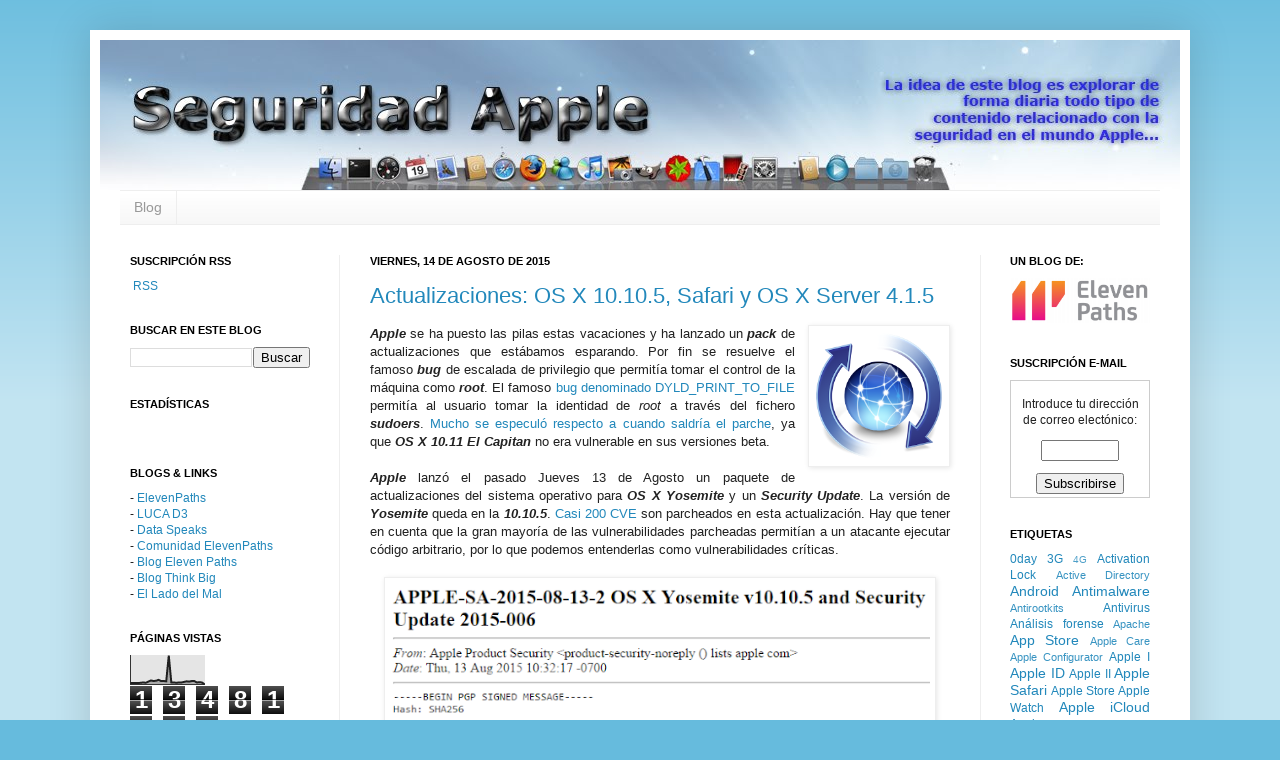

--- FILE ---
content_type: text/html; charset=UTF-8
request_url: https://www.seguridadapple.com/2015/08/actualizaciones-os-x-10105-safari-y-os.html
body_size: 21421
content:
<!DOCTYPE html>
<html class='v2' dir='ltr' xmlns='http://www.w3.org/1999/xhtml' xmlns:b='http://www.google.com/2005/gml/b' xmlns:data='http://www.google.com/2005/gml/data' xmlns:expr='http://www.google.com/2005/gml/expr'>
<head>
<link href='https://www.blogger.com/static/v1/widgets/335934321-css_bundle_v2.css' rel='stylesheet' type='text/css'/>
<meta content='IE=EmulateIE7' http-equiv='X-UA-Compatible'/>
<meta content='width=1200' name='viewport'/>
<meta content='text/html; charset=UTF-8' http-equiv='Content-Type'/>
<meta content='blogger' name='generator'/>
<link href='https://www.seguridadapple.com/favicon.ico' rel='icon' type='image/x-icon'/>
<link href='https://www.seguridadapple.com/2015/08/actualizaciones-os-x-10105-safari-y-os.html' rel='canonical'/>
<link rel="alternate" type="application/atom+xml" title="Seguridad Apple - Atom" href="https://www.seguridadapple.com/feeds/posts/default" />
<link rel="alternate" type="application/rss+xml" title="Seguridad Apple - RSS" href="https://www.seguridadapple.com/feeds/posts/default?alt=rss" />
<link rel="service.post" type="application/atom+xml" title="Seguridad Apple - Atom" href="https://www.blogger.com/feeds/7727366960388490644/posts/default" />

<link rel="alternate" type="application/atom+xml" title="Seguridad Apple - Atom" href="https://www.seguridadapple.com/feeds/4255168065227829355/comments/default" />
<!--Can't find substitution for tag [blog.ieCssRetrofitLinks]-->
<link href='https://blogger.googleusercontent.com/img/b/R29vZ2xl/AVvXsEgUnahKz8I27kBKlYvCsmosRulK0RW7x-cZ4GKCvTGNlG0bCWObJRkhKDJ71KpNv2K-UINqH4q7jlFVWqJQ8dK8JX-LtVbTXwbYydskkr_N53GwUHVW7F6VywdAsePtsOB3yGT84Dsx455-/s200/1.png' rel='image_src'/>
<meta content='https://www.seguridadapple.com/2015/08/actualizaciones-os-x-10105-safari-y-os.html' property='og:url'/>
<meta content='Actualizaciones: OS X 10.10.5, Safari y OS X Server 4.1.5' property='og:title'/>
<meta content='   Apple  se ha puesto las pilas estas vacaciones y ha lanzado un pack de actualizaciones que estábamos esparando. Por fin se resuelve el fa...' property='og:description'/>
<meta content='https://blogger.googleusercontent.com/img/b/R29vZ2xl/AVvXsEgUnahKz8I27kBKlYvCsmosRulK0RW7x-cZ4GKCvTGNlG0bCWObJRkhKDJ71KpNv2K-UINqH4q7jlFVWqJQ8dK8JX-LtVbTXwbYydskkr_N53GwUHVW7F6VywdAsePtsOB3yGT84Dsx455-/w1200-h630-p-k-no-nu/1.png' property='og:image'/>
<title>Seguridad Apple: Actualizaciones: OS X 10.10.5, Safari y OS X Server 4.1.5</title>
<link href='https://blogger.googleusercontent.com/img/b/R29vZ2xl/AVvXsEjuqtsu4UH-ZWSFrdxRTlwDRU8ewlLqoY1LgJlu8Yt84Nr_Y4dQ5PGUEWe_cmA2ZhPap1TKhyphenhyphenVCx3FNfzIl07Buj8sWR-Tk46RfQt82nTjwkLG3w61V87NG_rx5CSmJBkV2amTZaG6wUbw/s800/favicon.png' rel='shortcut icon'/>
<link href='https://blogger.googleusercontent.com/img/b/R29vZ2xl/AVvXsEjuqtsu4UH-ZWSFrdxRTlwDRU8ewlLqoY1LgJlu8Yt84Nr_Y4dQ5PGUEWe_cmA2ZhPap1TKhyphenhyphenVCx3FNfzIl07Buj8sWR-Tk46RfQt82nTjwkLG3w61V87NG_rx5CSmJBkV2amTZaG6wUbw/s800/favicon.pngo' rel='shortcut icon'/>
<link href='https://blogger.googleusercontent.com/img/b/R29vZ2xl/AVvXsEjuqtsu4UH-ZWSFrdxRTlwDRU8ewlLqoY1LgJlu8Yt84Nr_Y4dQ5PGUEWe_cmA2ZhPap1TKhyphenhyphenVCx3FNfzIl07Buj8sWR-Tk46RfQt82nTjwkLG3w61V87NG_rx5CSmJBkV2amTZaG6wUbw/s800/favicon.png' rel='apple-touch-icon'/>
<link href='https://blogger.googleusercontent.com/img/b/R29vZ2xl/AVvXsEjuqtsu4UH-ZWSFrdxRTlwDRU8ewlLqoY1LgJlu8Yt84Nr_Y4dQ5PGUEWe_cmA2ZhPap1TKhyphenhyphenVCx3FNfzIl07Buj8sWR-Tk46RfQt82nTjwkLG3w61V87NG_rx5CSmJBkV2amTZaG6wUbw/s800/favicon.png' rel='shortcut icon' type='image/x-icon'/>
<style id='page-skin-1' type='text/css'><!--
/*
-----------------------------------------------
Blogger Template Style
Name:     Simple
Designer: Josh Peterson
URL:      www.noaesthetic.com
----------------------------------------------- */
/* Variable definitions
====================
<Variable name="keycolor" description="Main Color" type="color" default="#66bbdd"/>
<Group description="Page Text" selector=".content-inner">
<Variable name="body.font" description="Font" type="font"
default="normal normal 12px Arial, Tahoma, Helvetica, FreeSans, sans-serif"/>
<Variable name="body.text.color" description="Text Color" type="color" default="#222222"/>
</Group>
<Group description="Backgrounds" selector=".body-fauxcolumns-outer">
<Variable name="body.background.color" description="Outer Background" type="color" default="#66bbdd"/>
<Variable name="content.background.color" description="Main Background" type="color" default="#ffffff"/>
<Variable name="header.background.color" description="Header Background" type="color" default="transparent"/>
</Group>
<Group description="Links" selector=".main-outer">
<Variable name="link.color" description="Link Color" type="color" default="#2288bb"/>
<Variable name="link.visited.color" description="Visited Color" type="color" default="#888888"/>
<Variable name="link.hover.color" description="Hover Color" type="color" default="#33aaff"/>
</Group>
<Group description="Blog Title" selector=".header">
<Variable name="header.font" description="Font" type="font"
default="normal normal 60px Arial, Tahoma, Helvetica, FreeSans, sans-serif"/>
<Variable name="header.text.color" description="Title Color" type="color" default="#3399bb" />
<Variable name="description.text.color" description="Description Color" type="color"
default="#777777" />
</Group>
<Group description="Tabs Text" selector=".tabs-outer .PageList">
<Variable name="tabs.font" description="Font" type="font"
default="normal normal 14px Arial, Tahoma, Helvetica, FreeSans, sans-serif"/>
<Variable name="tabs.text.color" description="Text Color" type="color" default="#999999"/>
<Variable name="tabs.selected.text.color" description="Selected Color" type="color" default="#000000"/>
</Group>
<Group description="Tabs Background" selector=".tabs-outer .PageList">
<Variable name="tabs.background.color" description="Background Color" type="color" default="#f5f5f5"/>
<Variable name="tabs.selected.background.color" description="Selected Color" type="color" default="#eeeeee"/>
</Group>
<Group description="Post Title" selector=".post">
<Variable name="post.title.font" description="Font" type="font"
default="normal normal 22px Arial, Tahoma, Helvetica, FreeSans, sans-serif"/>
</Group>
<Group description="Post Footer" selector=".post-footer">
<Variable name="post.footer.text.color" description="Text Color" type="color" default="#666666"/>
<Variable name="post.footer.background.color" description="Background Color" type="color"
default="#f9f9f9"/>
<Variable name="post.footer.border.color" description="Shadow Color" type="color" default="#eeeeee"/>
</Group>
<Group description="Gadgets" selector=".sidebar .widget">
<Variable name="widget.title.font" description="Title Font" type="font"
default="normal bold 11px Arial, Tahoma, Helvetica, FreeSans, sans-serif"/>
<Variable name="widget.title.text.color" description="Title Color" type="color" default="#000000"/>
<Variable name="widget.alternate.text.color" description="Alternate Color" type="color" default="#999999"/>
</Group>
<Group description="Images" selector=".main-inner">
<Variable name="image.background.color" description="Background Color" type="color" default="#ffffff"/>
<Variable name="image.border.color" description="Border Color" type="color" default="#eeeeee"/>
<Variable name="image.text.color" description="Caption Text Color" type="color" default="#222222"/>
</Group>
<Group description="Accents" selector=".content-inner">
<Variable name="body.rule.color" description="Separator Line Color" type="color" default="#eeeeee"/>
</Group>
<Variable name="body.background" description="Body Background" type="background"
color="#66bbdd" default="$(color) none repeat scroll top left"/>
<Variable name="body.background.override" description="Body Background Override" type="string" default=""/>
<Variable name="body.background.gradient.cap" description="Body Gradient Cap" type="url"
default="url(http://www.blogblog.com/1kt/simple/gradients_light.png)"/>
<Variable name="body.background.gradient.tile" description="Body Gradient Tile" type="url"
default="url(http://www.blogblog.com/1kt/simple/body_gradient_tile_light.png)"/>
<Variable name="content.background.color.selector" description="Content Background Color Selector" type="string" default=".content-inner"/>
<Variable name="content.padding" description="Content Padding" type="length" default="10px"/>
<Variable name="content.shadow.spread" description="Content Shadow Spread" type="length" default="40px"/>
<Variable name="content.shadow.spread.webkit" description="Content Shadow Spread (WebKit)" type="length" default="5px"/>
<Variable name="content.shadow.spread.ie" description="Content Shadow Spread (IE)" type="length" default="10px"/>
<Variable name="main.border.width" description="Main Border Width" type="length" default="0"/>
<Variable name="header.background.gradient" description="Header Gradient" type="url" default="none"/>
<Variable name="header.shadow.offset.left" description="Header Shadow Offset Left" type="length" default="-1px"/>
<Variable name="header.shadow.offset.top" description="Header Shadow Offset Top" type="length" default="-1px"/>
<Variable name="header.shadow.spread" description="Header Shadow Spread" type="length" default="1px"/>
<Variable name="header.border.size" description="Header Border Size" type="length" default="1px"/>
<Variable name="description.text.size" description="Description Text Size" type="string" default="140%"/>
<Variable name="tabs.margin.top" description="Tabs Margin Top" type="length" default="0" />
<Variable name="tabs.margin.side" description="Tabs Side Margin" type="length" default="10px" />
<Variable name="tabs.background.gradient" description="Tabs Background Gradient" type="url"
default="url(http://www.blogblog.com/1kt/simple/gradients_light.png)"/>
<Variable name="tabs.border.width" description="Tabs Border Width" type="length" default="1px"/>
<Variable name="tabs.bevel.border.width" description="Tabs Bevel Border Width" type="length" default="1px"/>
<Variable name="image.border.small.size" description="Image Border Small Size" type="length" default="2px"/>
<Variable name="image.border.large.size" description="Image Border Large Size" type="length" default="5px"/>
<Variable name="page.width.selector" description="Page Width Selector" type="string" default=".region-inner"/>
<Variable name="page.width" description="Page Width" type="string" default="auto"/>
<Variable name="startSide" description="Side where text starts in blog language" type="automatic" default="left"/>
<Variable name="endSide" description="Side where text ends in blog language" type="automatic" default="right"/>
*/
/* Content
----------------------------------------------- */
body {
font: normal normal 12px Arial, Tahoma, Helvetica, FreeSans, sans-serif;
color: #222222;
background: #66bbdd none repeat scroll top left;
padding: 0 40px 40px 40px;
}
body.mobile {
padding: 0 5px 5px;
}
html body .region-inner {
min-width: 0;
max-width: 100%;
width: auto;
}
a:link {
text-decoration:none;
color: #2288bb;
}
a:visited {
text-decoration:none;
color: #888888;
}
a:hover {
text-decoration:underline;
color: #33aaff;
}
.body-fauxcolumn-outer .fauxcolumn-inner {
background: transparent url(//www.blogblog.com/1kt/simple/body_gradient_tile_light.png) repeat scroll top left;
_background-image: none;
}
.body-fauxcolumn-outer .cap-top {
position: absolute;
z-index: 1;
height: 400px;
width: 100%;
background: #66bbdd none repeat scroll top left;
}
.body-fauxcolumn-outer .cap-top .cap-left {
width: 100%;
background: transparent url(//www.blogblog.com/1kt/simple/gradients_light.png) repeat-x scroll top left;
_background-image: none;
}
.content-outer {
-moz-box-shadow: 0 0 40px rgba(0, 0, 0, .15);
-webkit-box-shadow: 0 0 5px rgba(0, 0, 0, .15);
-goog-ms-box-shadow: 0 0 10px #333333;
box-shadow: 0 0 40px rgba(0, 0, 0, .15);
margin-bottom: 1px;
}
.content-inner {
padding: 10px;
}
.content-inner {
background-color: #ffffff;
}
/* Header
----------------------------------------------- */
.header-outer {
background: transparent none repeat-x scroll 0 -400px;
_background-image: none;
}
.Header h1 {
font: normal normal 60px Arial, Tahoma, Helvetica, FreeSans, sans-serif;
color: #3399bb;
text-shadow: -1px -1px 1px rgba(0, 0, 0, .2);
}
.Header h1 a {
color: #3399bb;
}
.Header .description {
font-size: 140%;
color: #777777;
}
/* Tabs
----------------------------------------------- */
.tabs-inner .section:first-child {
border-top: 1px solid #eeeeee;
}
.tabs-inner .section:first-child ul {
margin-top: -1px;
border-top: 1px solid #eeeeee;
}
.tabs-inner .widget ul {
background: #f5f5f5 url(//www.blogblog.com/1kt/simple/gradients_light.png) repeat-x scroll 0 -800px;
_background-image: none;
border-bottom: 1px solid #eeeeee;
margin-top: 0;
margin-left: -10px;
margin-right: -10px;
}
.tabs-inner .widget li a {
display: inline-block;
padding: .6em 1em;
font: normal normal 14px Arial, Tahoma, Helvetica, FreeSans, sans-serif;
color: #999999;
border-left: 1px solid #ffffff;
border-right: 1px solid #eeeeee;
}
.tabs-inner .widget li:first-child a {
border-left: none;
}
.tabs-inner .widget li.selected a, .tabs-inner .widget li a:hover {
color: #000000;
background-color: #eeeeee;
text-decoration: none;
}
/* Columns
----------------------------------------------- */
.main-outer {
border-top: 0 solid #eeeeee;
}
.fauxcolumn-left-outer .fauxcolumn-inner {
border-right: 1px solid #eeeeee;
}
.fauxcolumn-right-outer .fauxcolumn-inner {
border-left: 1px solid #eeeeee;
}
/* Headings
----------------------------------------------- */
h2 {
margin: 0 0 1em 0;
font: normal bold 11px Arial, Tahoma, Helvetica, FreeSans, sans-serif;
color: #000000;
text-transform: uppercase;
}
/* Widgets
----------------------------------------------- */
.widget .zippy {
color: #999999;
text-shadow: 2px 2px 1px rgba(0, 0, 0, .1);
}
/* Posts
----------------------------------------------- */
.post {
margin: 0 0 25px 0;
}
h3.post-title, .comments h4 {
font: normal normal 22px Arial, Tahoma, Helvetica, FreeSans, sans-serif;
margin: .75em 0 0;
}
.post-body {
font-size: 110%;
line-height: 1.4;
position: relative;
}
.post-body img, .post-body .tr-caption-container, .Profile img, .Image img,
.BlogList .item-thumbnail img {
padding: 2px;
background: #ffffff;
border: 1px solid #eeeeee;
-moz-box-shadow: 1px 1px 5px rgba(0, 0, 0, .1);
-webkit-box-shadow: 1px 1px 5px rgba(0, 0, 0, .1);
box-shadow: 1px 1px 5px rgba(0, 0, 0, .1);
}
.post-body img, .post-body .tr-caption-container {
padding: 5px;
}
.post-body .tr-caption-container {
color: #222222;
}
.post-body .tr-caption-container img {
padding: 0;
background: transparent;
border: none;
-moz-box-shadow: 0 0 0 rgba(0, 0, 0, .1);
-webkit-box-shadow: 0 0 0 rgba(0, 0, 0, .1);
box-shadow: 0 0 0 rgba(0, 0, 0, .1);
}
.post-header {
margin: 0 0 1.5em;
line-height: 1.6;
font-size: 90%;
}
.post-footer {
margin: 20px -2px 0;
padding: 5px 10px;
color: #666666;
background-color: #f9f9f9;
border-bottom: 1px solid #eeeeee;
line-height: 1.6;
font-size: 90%;
}
#comments .comment-author {
padding-top: 1.5em;
border-top: 1px solid #eeeeee;
background-position: 0 1.5em;
}
#comments .comment-author:first-child {
padding-top: 0;
border-top: none;
}
.avatar-image-container {
margin: .2em 0 0;
}
#comments .avatar-image-container img {
border: 1px solid #eeeeee;
}
/* Accents
---------------------------------------------- */
.section-columns td.columns-cell {
border-left: 1px solid #eeeeee;
}

--></style>
<style id='template-skin-1' type='text/css'><!--
body {
min-width: 1100px;
}
.content-outer, .content-fauxcolumn-outer, .region-inner {
min-width: 1100px;
max-width: 1100px;
_width: 1100px;
}
.main-inner .columns {
padding-left: 240px;
padding-right: 200px;
}
.main-inner .fauxcolumn-center-outer {
left: 240px;
right: 200px;
/* IE6 does not respect left and right together */
_width: expression(this.parentNode.offsetWidth -
parseInt("240px") -
parseInt("200px") + 'px');
}
.main-inner .fauxcolumn-left-outer {
width: 240px;
}
.main-inner .fauxcolumn-right-outer {
width: 200px;
}
.main-inner .column-left-outer {
width: 240px;
right: 100%;
margin-left: -240px;
}
.main-inner .column-right-outer {
width: 200px;
margin-right: -200px;
}
#layout {
min-width: 0;
}
#layout .content-outer {
min-width: 0;
width: 800px;
}
#layout .region-inner {
min-width: 0;
width: auto;
}
--></style>
<link href='https://www.blogger.com/dyn-css/authorization.css?targetBlogID=7727366960388490644&amp;zx=6dbfabc7-cb7f-4c33-95c4-329392f14c60' media='none' onload='if(media!=&#39;all&#39;)media=&#39;all&#39;' rel='stylesheet'/><noscript><link href='https://www.blogger.com/dyn-css/authorization.css?targetBlogID=7727366960388490644&amp;zx=6dbfabc7-cb7f-4c33-95c4-329392f14c60' rel='stylesheet'/></noscript>
<meta name='google-adsense-platform-account' content='ca-host-pub-1556223355139109'/>
<meta name='google-adsense-platform-domain' content='blogspot.com'/>

<!-- data-ad-client=ca-pub-2708503623341836 -->

</head>
<body class='loading'>
<div class='navbar no-items section' id='navbar'>
</div>
<div class='body-fauxcolumns'>
<div class='fauxcolumn-outer body-fauxcolumn-outer'>
<div class='cap-top'>
<div class='cap-left'></div>
<div class='cap-right'></div>
</div>
<div class='fauxborder-left'>
<div class='fauxborder-right'></div>
<div class='fauxcolumn-inner'>
</div>
</div>
<div class='cap-bottom'>
<div class='cap-left'></div>
<div class='cap-right'></div>
</div>
</div>
</div>
<div class='content'>
<div class='content-fauxcolumns'>
<div class='fauxcolumn-outer content-fauxcolumn-outer'>
<div class='cap-top'>
<div class='cap-left'></div>
<div class='cap-right'></div>
</div>
<div class='fauxborder-left'>
<div class='fauxborder-right'></div>
<div class='fauxcolumn-inner'>
</div>
</div>
<div class='cap-bottom'>
<div class='cap-left'></div>
<div class='cap-right'></div>
</div>
</div>
</div>
<div class='content-outer'>
<div class='content-cap-top cap-top'>
<div class='cap-left'></div>
<div class='cap-right'></div>
</div>
<div class='fauxborder-left content-fauxborder-left'>
<div class='fauxborder-right content-fauxborder-right'></div>
<div class='content-inner'>
<header>
<div class='header-outer'>
<div class='header-cap-top cap-top'>
<div class='cap-left'></div>
<div class='cap-right'></div>
</div>
<div class='fauxborder-left header-fauxborder-left'>
<div class='fauxborder-right header-fauxborder-right'></div>
<div class='region-inner header-inner'>
<div class='header section' id='header'><div class='widget Header' data-version='1' id='Header1'>
<div id='header-inner'>
<a href='https://www.seguridadapple.com/' style='display: block'>
<img alt='Seguridad Apple' height='150px; ' id='Header1_headerimg' src='https://blogger.googleusercontent.com/img/b/R29vZ2xl/AVvXsEiLcpdzftnziQl38PKrbhRczTDoWJXWEwuilKF4dvwrWBboDCCEMAsJhcWaO-3ePtqP7jCt7byYF8ZeLF7ypkpSp1GBelNw7hmiwp6ilvupl_Xwvj18kD4YnbFAEaXYhmIPICamCI6wCcY/s1600-r/banner.jpg' style='display: block' width='1080px; '/>
</a>
</div>
</div></div>
</div>
</div>
<div class='header-cap-bottom cap-bottom'>
<div class='cap-left'></div>
<div class='cap-right'></div>
</div>
</div>
</header>
<div class='tabs-outer'>
<div class='tabs-cap-top cap-top'>
<div class='cap-left'></div>
<div class='cap-right'></div>
</div>
<div class='fauxborder-left tabs-fauxborder-left'>
<div class='fauxborder-right tabs-fauxborder-right'></div>
<div class='region-inner tabs-inner'>
<div class='tabs section' id='crosscol'><div class='widget PageList' data-version='1' id='PageList1'>
<h2>Menú principal</h2>
<div class='widget-content'>
<ul>
<li>
<a href='https://www.seguridadapple.com/'>Blog</a>
</li>
</ul>
<div class='clear'></div>
</div>
</div></div>
<div class='tabs no-items section' id='crosscol-overflow'></div>
</div>
</div>
<div class='tabs-cap-bottom cap-bottom'>
<div class='cap-left'></div>
<div class='cap-right'></div>
</div>
</div>
<div class='main-outer'>
<div class='main-cap-top cap-top'>
<div class='cap-left'></div>
<div class='cap-right'></div>
</div>
<div class='fauxborder-left main-fauxborder-left'>
<div class='fauxborder-right main-fauxborder-right'></div>
<div class='region-inner main-inner'>
<div class='columns fauxcolumns'>
<div class='fauxcolumn-outer fauxcolumn-center-outer'>
<div class='cap-top'>
<div class='cap-left'></div>
<div class='cap-right'></div>
</div>
<div class='fauxborder-left'>
<div class='fauxborder-right'></div>
<div class='fauxcolumn-inner'>
</div>
</div>
<div class='cap-bottom'>
<div class='cap-left'></div>
<div class='cap-right'></div>
</div>
</div>
<div class='fauxcolumn-outer fauxcolumn-left-outer'>
<div class='cap-top'>
<div class='cap-left'></div>
<div class='cap-right'></div>
</div>
<div class='fauxborder-left'>
<div class='fauxborder-right'></div>
<div class='fauxcolumn-inner'>
</div>
</div>
<div class='cap-bottom'>
<div class='cap-left'></div>
<div class='cap-right'></div>
</div>
</div>
<div class='fauxcolumn-outer fauxcolumn-right-outer'>
<div class='cap-top'>
<div class='cap-left'></div>
<div class='cap-right'></div>
</div>
<div class='fauxborder-left'>
<div class='fauxborder-right'></div>
<div class='fauxcolumn-inner'>
</div>
</div>
<div class='cap-bottom'>
<div class='cap-left'></div>
<div class='cap-right'></div>
</div>
</div>
<!-- corrects IE6 width calculation -->
<div class='columns-inner'>
<div class='column-center-outer'>
<div class='column-center-inner'>
<div class='main section' id='main'><div class='widget Blog' data-version='1' id='Blog1'>
<div class='blog-posts hfeed'>

          <div class="date-outer">
        
<h2 class='date-header'><span>viernes, 14 de agosto de 2015</span></h2>

          <div class="date-posts">
        
<div class='post-outer'>
<div class='post hentry'>
<a name='4255168065227829355'></a>
<h3 class='post-title entry-title'>
<a href='https://www.seguridadapple.com/2015/08/actualizaciones-os-x-10105-safari-y-os.html'>Actualizaciones: OS X 10.10.5, Safari y OS X Server 4.1.5</a>
</h3>
<div class='post-header'>
<div class='post-header-line-1'></div>
</div>
<div class='post-body entry-content'>
<div style="text-align: justify;">
<div class="separator" style="clear: both; text-align: center;">
<a href="https://blogger.googleusercontent.com/img/b/R29vZ2xl/AVvXsEgUnahKz8I27kBKlYvCsmosRulK0RW7x-cZ4GKCvTGNlG0bCWObJRkhKDJ71KpNv2K-UINqH4q7jlFVWqJQ8dK8JX-LtVbTXwbYydskkr_N53GwUHVW7F6VywdAsePtsOB3yGT84Dsx455-/s1600/1.png" imageanchor="1" style="clear: right; float: right; margin-bottom: 1em; margin-left: 1em;"><img border="0" src="https://blogger.googleusercontent.com/img/b/R29vZ2xl/AVvXsEgUnahKz8I27kBKlYvCsmosRulK0RW7x-cZ4GKCvTGNlG0bCWObJRkhKDJ71KpNv2K-UINqH4q7jlFVWqJQ8dK8JX-LtVbTXwbYydskkr_N53GwUHVW7F6VywdAsePtsOB3yGT84Dsx455-/s200/1.png" width="130" /></a></div>
<b><i>Apple</i> </b>se ha puesto las pilas estas vacaciones y ha lanzado un <b><i>pack </i></b>de actualizaciones que estábamos esparando. Por fin se resuelve el famoso <b><i>bug</i> </b>de escalada de privilegio que permitía tomar el control de la máquina como <b><i>root</i></b>. El famoso <a href="http://www.seguridadapple.com/2015/07/os-x-1010-ser-root-con-un-exploit-que.html">bug denominado DYLD_PRINT_TO_FILE</a> permitía al usuario tomar la identidad de <i>root</i> a través del fichero <b><i>sudoers</i></b>. <a href="http://www.seguridadapple.com/2015/07/apple-no-parchea-aun-el-bug-de.html">Mucho se especuló respecto a cuando saldría el parche</a>, ya que <b><i>OS X 10.11</i> <i>El Capitan</i></b> no era vulnerable en sus versiones beta. </div>
<div style="text-align: justify;">
<br /></div>
<div style="text-align: justify;">
<b><i>Apple</i> </b>lanzó el pasado Jueves 13 de Agosto un paquete de actualizaciones del sistema operativo para <i><b>OS X Yosemite</b> </i>y un <b><i>Security Update</i></b>. La versión de <b><i>Yosemite</i> </b>queda en la <b><i>10.10.5</i></b>. <a href="http://seclists.org/bugtraq/2015/Aug/64">Casi 200 CVE</a> son parcheados en esta actualización. Hay que tener en cuenta que la gran mayoría de las vulnerabilidades parcheadas permitían a un atacante ejecutar código arbitrario, por lo que podemos entenderlas como vulnerabilidades críticas.</div>
<div style="text-align: justify;">
<br /></div>
<table align="center" cellpadding="0" cellspacing="0" class="tr-caption-container" style="margin-left: auto; margin-right: auto; text-align: center;"><tbody>
<tr><td style="text-align: center;"><a href="https://blogger.googleusercontent.com/img/b/R29vZ2xl/AVvXsEg9BTIjgSiivNrzrWR3xE_-Gpe2p2_qDieq21DP6CCIEl3RtuFvi8W3p59trk_YxzeqJV9-RPjuHvaR8BhePkhJf3LvdXvdUMbx8Z6c_ELoJ5xMImzi-M95OmXS6NNZ2YTtcA0lGPdqvJKc/s1600/1.png" imageanchor="1" style="margin-left: auto; margin-right: auto;"><img border="0" src="https://blogger.googleusercontent.com/img/b/R29vZ2xl/AVvXsEg9BTIjgSiivNrzrWR3xE_-Gpe2p2_qDieq21DP6CCIEl3RtuFvi8W3p59trk_YxzeqJV9-RPjuHvaR8BhePkhJf3LvdXvdUMbx8Z6c_ELoJ5xMImzi-M95OmXS6NNZ2YTtcA0lGPdqvJKc/s640/1.png" width="540" /></a></td></tr>
<tr><td class="tr-caption" style="text-align: center;"><i>Figura 1: Publicación de OS X Yosemite 10.10.5 y Security Update 2015-006</i></td><td class="tr-caption" style="text-align: center;"><i><br /></i></td><td class="tr-caption" style="text-align: center;"><i><br /></i></td></tr>
</tbody></table>
<div style="text-align: justify;">
<br />
Además, <b><i>Apple </i></b>ha aprovechado para actualizar el navegador <b><i>Safari</i> </b>con otra actualización. Se han publicado las versiones <b><i>Safari 8.0.8</i></b>, <i><b>Safari 7.1.8</b> </i>y <b><i>Safari 6.2.8</i></b> solucionando <b><i>27 bugs</i></b>. El <a href="http://seclists.org/bugtraq/2015/Aug/62"><i>security advisory</i> publicado</a> nos indica exactamente qué tipo de vulnerabilidades existían, pero de nuevo aparece la ejecución de código arbitrario como impacto crítico.<br />
<br />
<table align="center" cellpadding="0" cellspacing="0" class="tr-caption-container" style="margin-left: auto; margin-right: auto; text-align: center;"><tbody>
<tr><td style="text-align: center;"><a href="https://blogger.googleusercontent.com/img/b/R29vZ2xl/AVvXsEgjlcaA6VDZDnWIFtzAu76oR1zBqHzbwASGwVURxFfZzTh1E7WK2A_fx-tJNvsCqYXWSk5KZ0oFatUbYENtn1XJ-rbowbryzhtjrPEJn6Y2uOtIxfEIY9dQpaUlGXuWNslGPGP6b6ZaO7Nx/s1600/1.png" imageanchor="1" style="margin-left: auto; margin-right: auto;"><img border="0" src="https://blogger.googleusercontent.com/img/b/R29vZ2xl/AVvXsEgjlcaA6VDZDnWIFtzAu76oR1zBqHzbwASGwVURxFfZzTh1E7WK2A_fx-tJNvsCqYXWSk5KZ0oFatUbYENtn1XJ-rbowbryzhtjrPEJn6Y2uOtIxfEIY9dQpaUlGXuWNslGPGP6b6ZaO7Nx/s640/1.png" width="540" /></a></td></tr>
<tr><td class="tr-caption" style="text-align: center;"><i>Figura 2: Publicación de versiones nuevas de Safari</i></td></tr>
</tbody></table>
<b><i>Apple</i> </b>también ha lanzado una actualización de <a href="https://support.apple.com/en-us/HT205032">OS X Server 4.1.5</a> el cual resuelve un <b><i>bug</i></b>, el cual es el <a href="https://cve.mitre.org/cgi-bin/cvename.cgi?name=CVE-2015-5477">CVE-2015-5477</a><i>. </i>Este <b><i>bug</i> </b>afectaba a <b><i>Bind</i> </b>con el que un potencial atacante podría causar una denegación de servicio. La versión de <b><i>Bind</i> </b>afectada era la <b><i>9.9.7</i></b> y anteriores. </div>
<div style='clear: both;'></div>
</div>
<div class='post-footer'>
<div class='post-footer-line post-footer-line-1'><span class='post-author vcard'>
</span>
<span class='post-timestamp'>
a las
<a class='timestamp-link' href='https://www.seguridadapple.com/2015/08/actualizaciones-os-x-10105-safari-y-os.html' rel='bookmark' title='permanent link'><abbr class='published' title='2015-08-14T14:03:00+02:00'>14:03</abbr></a>
</span>
<span class='post-comment-link'>
</span>
<span class='post-icons'>
<span class='item-action'>
<a href='https://www.blogger.com/email-post/7727366960388490644/4255168065227829355' title='Enviar entrada por correo electrónico'>
<img alt="" class="icon-action" height="13" src="//img1.blogblog.com/img/icon18_email.gif" width="18">
</a>
</span>
<span class='item-control blog-admin pid-714500676'>
<a href='https://www.blogger.com/post-edit.g?blogID=7727366960388490644&postID=4255168065227829355&from=pencil' title='Editar entrada'>
<img alt='' class='icon-action' height='18' src='https://resources.blogblog.com/img/icon18_edit_allbkg.gif' width='18'/>
</a>
</span>
</span>
<div class='post-share-buttons'>
<a class='goog-inline-block share-button sb-email' href='https://www.blogger.com/share-post.g?blogID=7727366960388490644&postID=4255168065227829355&target=email' target='_blank' title='Enviar por correo electrónico'><span class='share-button-link-text'>Enviar por correo electrónico</span></a><a class='goog-inline-block share-button sb-blog' href='https://www.blogger.com/share-post.g?blogID=7727366960388490644&postID=4255168065227829355&target=blog' onclick='window.open(this.href, "_blank", "height=270,width=475"); return false;' target='_blank' title='Escribe un blog'><span class='share-button-link-text'>Escribe un blog</span></a><a class='goog-inline-block share-button sb-twitter' href='https://www.blogger.com/share-post.g?blogID=7727366960388490644&postID=4255168065227829355&target=twitter' target='_blank' title='Compartir en X'><span class='share-button-link-text'>Compartir en X</span></a><a class='goog-inline-block share-button sb-facebook' href='https://www.blogger.com/share-post.g?blogID=7727366960388490644&postID=4255168065227829355&target=facebook' onclick='window.open(this.href, "_blank", "height=430,width=640"); return false;' target='_blank' title='Compartir con Facebook'><span class='share-button-link-text'>Compartir con Facebook</span></a><a class='goog-inline-block share-button sb-pinterest' href='https://www.blogger.com/share-post.g?blogID=7727366960388490644&postID=4255168065227829355&target=pinterest' target='_blank' title='Compartir en Pinterest'><span class='share-button-link-text'>Compartir en Pinterest</span></a>
</div>
<span class='post-backlinks post-comment-link'>
</span>
</div>
<div class='post-footer-line post-footer-line-2'><span class='post-labels'>
Etiquetas:
<a href='https://www.seguridadapple.com/search/label/Actualizaciones' rel='tag'>Actualizaciones</a>,
<a href='https://www.seguridadapple.com/search/label/Apple%20Safari' rel='tag'>Apple Safari</a>,
<a href='https://www.seguridadapple.com/search/label/Bugs' rel='tag'>Bugs</a>,
<a href='https://www.seguridadapple.com/search/label/exploit' rel='tag'>exploit</a>,
<a href='https://www.seguridadapple.com/search/label/OS%20X' rel='tag'>OS X</a>,
<a href='https://www.seguridadapple.com/search/label/OS%20X%2010.10.5' rel='tag'>OS X 10.10.5</a>,
<a href='https://www.seguridadapple.com/search/label/Safari' rel='tag'>Safari</a>,
<a href='https://www.seguridadapple.com/search/label/Vulnerabilidades' rel='tag'>Vulnerabilidades</a>,
<a href='https://www.seguridadapple.com/search/label/Yosemite' rel='tag'>Yosemite</a>
</span>
</div>
<div class='post-footer-line post-footer-line-3'></div>
</div>
</div>
<div class='comments' id='comments'>
<a name='comments'></a>
<h4>No hay comentarios:</h4>
<div id='Blog1_comments-block-wrapper'>
<dl class='avatar-comment-indent' id='comments-block'>
</dl>
</div>
<p class='comment-footer'>
<div class='comment-form'>
<a name='comment-form'></a>
<h4 id='comment-post-message'>Publicar un comentario</h4>
<p>
</p>
<a href='https://www.blogger.com/comment/frame/7727366960388490644?po=4255168065227829355&hl=es&saa=85391&origin=https://www.seguridadapple.com' id='comment-editor-src'></a>
<iframe allowtransparency='true' class='blogger-iframe-colorize blogger-comment-from-post' frameborder='0' height='410px' id='comment-editor' name='comment-editor' src='' width='100%'></iframe>
<script src='https://www.blogger.com/static/v1/jsbin/2830521187-comment_from_post_iframe.js' type='text/javascript'></script>
<script type='text/javascript'>
      BLOG_CMT_createIframe('https://www.blogger.com/rpc_relay.html');
    </script>
</div>
</p>
</div>
</div>

        </div></div>
      
</div>
<div class='blog-pager' id='blog-pager'>
<span id='blog-pager-newer-link'>
<a class='blog-pager-newer-link' href='https://www.seguridadapple.com/2015/08/hacking-team-tenia-preparado-un-potente.html' id='Blog1_blog-pager-newer-link' title='Entrada más reciente'>Entrada más reciente</a>
</span>
<span id='blog-pager-older-link'>
<a class='blog-pager-older-link' href='https://www.seguridadapple.com/2015/08/apple-ios-841-71-bugs-corregidos-y.html' id='Blog1_blog-pager-older-link' title='Entrada antigua'>Entrada antigua</a>
</span>
<a class='home-link' href='https://www.seguridadapple.com/'>Inicio</a>
</div>
<div class='clear'></div>
<div class='post-feeds'>
<div class='feed-links'>
Suscribirse a:
<a class='feed-link' href='https://www.seguridadapple.com/feeds/4255168065227829355/comments/default' target='_blank' type='application/atom+xml'>Enviar comentarios (Atom)</a>
</div>
</div>
</div><div class='widget FeaturedPost' data-version='1' id='FeaturedPost1'>
<h2 class='title'>Entrada destacada</h2>
<div class='post-summary'>
<h3><a href='https://www.seguridadapple.com/2016/11/proteger-tu-cuenta-de-google-y-de-gmail.html'>Proteger tu cuenta de Google y de Gmail con Latch Cloud TOTP #Latch #Gmail #Google</a></h3>
<p>
    La semana pasada se liberó la nueva versión de Latch  y nuestro compañero Chema Alonso  hizo un repaso de todo ello en su artículo Latch...
</p>
<img class='image' src='https://blogger.googleusercontent.com/img/b/R29vZ2xl/AVvXsEiWG2Oy-kl94DgM3Qiusq7hfKLC-cHEcr0TMkHs2k6m3uqe6mKh6ABNM5rBMWy54yQUj_r1X5KSnLeCoDDXuOfSRkp-vTdYx9i9pM9ljIfc4eBPFY889lYLZK-iPafur5glOS7OVmIXjpJ7/s1600/latch-logo.png'/>
</div>
<style type='text/css'>
    .image {
      width: 100%;
    }
  </style>
<div class='clear'></div>
</div><div class='widget HTML' data-version='1' id='HTML10'><script>
var linkwithin_site_id = 676199;
</script>
<!-- script src="http://www.linkwithin.com/widget.js" script -->
<!-- a href="http://www.linkwithin.com/" img src="http://www.linkwithin.com/pixel.png" alt="Artículos relacionados" style="border: 0" a --></div><div class='widget HTML' data-version='1' id='HTML9'>
<h2 class='title'>Otras historias relacionadas</h2>
<div class='widget-content'>
<script>
var linkwithin_site_id = 676199;
</script>
<!-- script src="http://www.linkwithin.com/widget.js /script -->
</div>
<div class='clear'></div>
</div><div class='widget PopularPosts' data-version='1' id='PopularPosts1'>
<h2>Entradas populares</h2>
<div class='widget-content popular-posts'>
<ul>
<li>
<div class='item-content'>
<div class='item-thumbnail'>
<a href='https://www.seguridadapple.com/2019/12/fin.html' target='_blank'>
<img alt='' border='0' src='https://blogger.googleusercontent.com/img/b/R29vZ2xl/AVvXsEhAGEo1cuXIgU_ICigaNcZWddGTH73NmAZcOMoXaHXv1DTRz04k7HVKpgbxhjoVqw21oBgFq149U84mmIdqcmVgLNwHqtxqIdqx_ueMDJbD5wGU1ZeYT-JepevvZKEo4vgEfYCh_2cIEjs/w72-h72-p-k-no-nu/letters-on-yellow-tiles-forming-the-end-text-1888004.jpg'/>
</a>
</div>
<div class='item-title'><a href='https://www.seguridadapple.com/2019/12/fin.html'>Fin</a></div>
<div class='item-snippet'> Hoy cerramos el telón. Hoy podemos decir adiós  con la cabeza muy alta. Hoy podemos decir que durante 9 años, 4 meses y 26 días  o lo que e...</div>
</div>
<div style='clear: both;'></div>
</li>
<li>
<div class='item-content'>
<div class='item-thumbnail'>
<a href='https://www.seguridadapple.com/2019/12/el-responsable-del-intento-de-blackmail.html' target='_blank'>
<img alt='' border='0' src='https://blogger.googleusercontent.com/img/b/R29vZ2xl/AVvXsEikFyLEqNZbuFNyqdbrdiqdw3yuC61avz42_6CbjVrVTW0ovw3BZ_Se1W_BD5d8GjfSDYqIsUovkwnzOb-2HKLlm0zD794bDxlums0rh5sc6_AEpoDWnaxhLAoMxCGzxB_aYmzIQjUClWM/w72-h72-p-k-no-nu/ka0.jpg'/>
</a>
</div>
<div class='item-title'><a href='https://www.seguridadapple.com/2019/12/el-responsable-del-intento-de-blackmail.html'>El responsable del intento de blackmail contra Apple en 2017 evita la prisión </a></div>
<div class='item-snippet'> Uno de los responsables involucrados en un intento de blackmail contra Apple , acusado por amenazar a la compañía con eliminar hasta 319 mi...</div>
</div>
<div style='clear: both;'></div>
</li>
<li>
<div class='item-content'>
<div class='item-thumbnail'>
<a href='https://www.seguridadapple.com/2019/12/el-espiritu-de-apple-o-el-fin-de-una-era.html' target='_blank'>
<img alt='' border='0' src='https://blogger.googleusercontent.com/img/b/R29vZ2xl/AVvXsEg-rk8N2eP7GYquNqAHHkHC5_7VyeYYhSQ2vTnuo8Kscg6fzlzysvOuI8n1VCur_DN9f9A9E4YrdG3PhU2QuRD02dEq6enzdoGxG769AoU8cV_8h4u-m8og4wMuwqHUTqO1kyOLrJp12XU/w72-h72-p-k-no-nu/Screenshot+2019-12-24+at+09.16.10.png'/>
</a>
</div>
<div class='item-title'><a href='https://www.seguridadapple.com/2019/12/el-espiritu-de-apple-o-el-fin-de-una-era.html'>El espíritu de Apple o el fin de una era</a></div>
<div class='item-snippet'>   A finales de 1988, Andy Hertzfeld , uno de los creadores del mítico Apple Macintosh , escribió un pequeño artículo  en la revista MacWeek...</div>
</div>
<div style='clear: both;'></div>
</li>
<li>
<div class='item-content'>
<div class='item-thumbnail'>
<a href='https://www.seguridadapple.com/2019/12/fue-noticia-en-seguridad-apple-del-16.html' target='_blank'>
<img alt='' border='0' src='https://blogger.googleusercontent.com/img/b/R29vZ2xl/AVvXsEhEqTkd8s5mYqWvt-IzD0UMkrRXKYAcU4bjMH9YPsrV_xR0pmPAKioK57DpVY5U_QRr7kxufiNEXK6LYTd7PkzJOEryv1wd95CxmGBl7JX25vimuoNwNJVErqwxrzkZPKQlwSPtXNYfpU8/w72-h72-p-k-no-nu/fue0.png'/>
</a>
</div>
<div class='item-title'><a href='https://www.seguridadapple.com/2019/12/fue-noticia-en-seguridad-apple-del-16.html'>Fue Noticia en seguridad Apple: del 16 al 30 de diciembre</a></div>
<div class='item-snippet'> Nos acercamos al final de diciembre y con el año nuevo a la vuelta de la esquina en Seguridad Apple no nos hemos cogido vacaciones para tra...</div>
</div>
<div style='clear: both;'></div>
</li>
<li>
<div class='item-content'>
<div class='item-thumbnail'>
<a href='https://www.seguridadapple.com/2019/12/una-nueva-actualizacion-de-seguridad-de.html' target='_blank'>
<img alt='' border='0' src='https://blogger.googleusercontent.com/img/b/R29vZ2xl/AVvXsEg-CDYEceMrsiasH7PXaD89n6XTXu55rWJDOspZIN0XqlCvjOt_uZUkQ9BAWFecwoqE0MopYIYhHmBP1p93qEezKBs7ldqCmk-_Pl0PlJMuwTkEvQ0nvPaMBHcwrgAqximdQK4kBd_CVEU/w72-h72-p-k-no-nu/rf0.PNG'/>
</a>
</div>
<div class='item-title'><a href='https://www.seguridadapple.com/2019/12/una-nueva-actualizacion-de-seguridad-de.html'>Una nueva actualización de seguridad de Apple podría acabar con miles de MacBooks reacondicionados</a></div>
<div class='item-snippet'> En lo que a ordenadores, teléfonos y tablets se refiere Apple siempre ha intentado ser la empresa pionera en seguridad, asegurándose que su...</div>
</div>
<div style='clear: both;'></div>
</li>
<li>
<div class='item-content'>
<div class='item-thumbnail'>
<a href='https://www.seguridadapple.com/2019/12/la-rocambolesca-historia-detras-de-la.html' target='_blank'>
<img alt='' border='0' src='https://blogger.googleusercontent.com/img/b/R29vZ2xl/AVvXsEgEr4_UIunwulMEB_4vOl9aQqzlgetkmPZOQrfOGHbI7qx7Tidl4wJOZ6mA7Wk-tlrCHPx9dIUnFtYSJwJnJ345WYS0GanwHqom0MhCRkC0Ip54BeDuIA50e8rx40uSYT6Mc3Ftdbj9izg/w72-h72-p-k-no-nu/Screenshot+2019-12-13+at+09.24.23.png'/>
</a>
</div>
<div class='item-title'><a href='https://www.seguridadapple.com/2019/12/la-rocambolesca-historia-detras-de-la.html'>La rocambolesca historia detrás de la clave Secure Enclave publicada Twitter y su impacto en la seguridad</a></div>
<div class='item-snippet'>   Un tweet  publicado hace unos días (como luego veremos) ha provocado un auténtico terremoto en la comunidad Apple  y también la comunidad...</div>
</div>
<div style='clear: both;'></div>
</li>
<li>
<div class='item-content'>
<div class='item-thumbnail'>
<a href='https://www.seguridadapple.com/2019/12/la-vuelta-de-touch-id-ya-es-casi-un.html' target='_blank'>
<img alt='' border='0' src='https://blogger.googleusercontent.com/img/b/R29vZ2xl/AVvXsEjkfuz6Q9i6ETF5E-A7GsN4g0070aL3detPAPyEcCDbH1lTmIxX5qfaMuRfY7gwxoTklTLLk9DQ3zHmDaEmorW5vf2SAbxmUrBrfK_66ot_-_l3rbCsWD8DViSDWz4heEYp6IDwsHeDu0k/w72-h72-p-k-no-nu/pa0.png'/>
</a>
</div>
<div class='item-title'><a href='https://www.seguridadapple.com/2019/12/la-vuelta-de-touch-id-ya-es-casi-un.html'>La vuelta de Touch ID ya es casi un hecho</a></div>
<div class='item-snippet'> Hace unos meses ya os hablamos de los primeros rumores acerca del iPhone 12  y es que el nuevo iPhone está tomando forma rápidamente. Hace ...</div>
</div>
<div style='clear: both;'></div>
</li>
<li>
<div class='item-content'>
<div class='item-thumbnail'>
<a href='https://www.seguridadapple.com/2019/12/un-iphone-ha-ayudado-resolver-el.html' target='_blank'>
<img alt='' border='0' src='https://blogger.googleusercontent.com/img/b/R29vZ2xl/AVvXsEhV-GZonngZnVwagYfSlWtiJjJjNKBoJLcPtBItQGTgrW87JGY4XmZv4GPOwbOjT_UQuySGnBSkCeeiCwxRfI4GeRFbpQEkvJSyfoFCz1uokqyBiZJKYkxp3A_EHIYH9j-1l3gsnqaj3hM/w72-h72-p-k-no-nu/cr0.PNG'/>
</a>
</div>
<div class='item-title'><a href='https://www.seguridadapple.com/2019/12/un-iphone-ha-ayudado-resolver-el.html'>Un iPhone ha ayudado a resolver el asesinato de un bombero de Florida</a></div>
<div class='item-snippet'> No es la primera vez que os hablamos de que un dispositivo Apple es de gran ayuda a la policía en la resolución de un crimen . El pasado 19...</div>
</div>
<div style='clear: both;'></div>
</li>
<li>
<div class='item-content'>
<div class='item-thumbnail'>
<a href='https://www.seguridadapple.com/2019/12/el-nuevo-mac-pro-llegaria-al-mercado.html' target='_blank'>
<img alt='' border='0' src='https://blogger.googleusercontent.com/img/b/R29vZ2xl/AVvXsEjFYDUOPMIvxUrTWLkCJ5W52DfpgJFL6vSZJTfkunBzTkkNda9NXgzCur90xE2aLx8vmDPo789s2Ou0e02cJNrI-3nwe-7ZgIp6b9CP7N6eRFvHJKVGARJdcZu8eCEAYnZ51RPRryLwRYE/w72-h72-p-k-no-nu/mp0.PNG'/>
</a>
</div>
<div class='item-title'><a href='https://www.seguridadapple.com/2019/12/el-nuevo-mac-pro-llegaria-al-mercado.html'>El nuevo Mac Pro llegaría al mercado antes del próximo 22 de diciembre.</a></div>
<div class='item-snippet'> Desde la presentación de Apple en la WWDC de este año han sido muchos los rumores acerca de las posibles fechas de lanzamiento del nuevo bu...</div>
</div>
<div style='clear: both;'></div>
</li>
<li>
<div class='item-content'>
<div class='item-thumbnail'>
<a href='https://www.seguridadapple.com/2019/12/como-evadir-el-passcode-de-iphone-con.html' target='_blank'>
<img alt='' border='0' src='https://blogger.googleusercontent.com/img/b/R29vZ2xl/AVvXsEhFuDtm98hDcPMftn4-hMn-RRL0s-J-gOHNzd3p-dltcScZ370MqkmsHTvLxJ7fsaxTwnkUaeKv82YD4WWRdD_xFwSaNAFUFayb70XEgeCo_nSK1uUD6ehXzRnrtooIUwEsvJ1qsOLCFlk/w72-h72-p-k-no-nu/joy0.png'/>
</a>
</div>
<div class='item-title'><a href='https://www.seguridadapple.com/2019/12/como-evadir-el-passcode-de-iphone-con.html'>Cómo evadir el passcode de iPhone con Joyoshare iPascode Unlocker</a></div>
<div class='item-snippet'> Si alguna vez se te ha olvidado el código de desbloqueo de tu iPhone sabrás que es una situación bastante incomoda, sin la contraseña perde...</div>
</div>
<div style='clear: both;'></div>
</li>
</ul>
<div class='clear'></div>
</div>
</div></div>
</div>
</div>
<div class='column-left-outer'>
<div class='column-left-inner'>
<aside>
<div class='sidebar section' id='sidebar-left-1'><div class='widget HTML' data-version='1' id='HTML2'>
<h2 class='title'>Suscripción RSS</h2>
<div class='widget-content'>
<a href="http://feeds.feedburner.com/Seguridadapple" title="Subscríbete al feed RSS de SeguridadApple.com" rel="alternate" type="application/rss+xml"><img src="https://lh3.googleusercontent.com/blogger_img_proxy/AEn0k_vskKYDSjw6ItmEPWdUrC6y0PoYUFFb7nKdWLtwGzCW5O5vVdJLT8mweZiqBP0uDRfIkQJ9K5vc22kR16VXC9Bz4sBI42YM8fh5hOlHCSh0xRcMDUDK7tN-Xnq5Kg=s0-d" alt="" style="border:0"></a><a href="http://feeds.feedburner.com/Seguridadapple" title="Subscríbete al feed RSS de SeguridadApple.com" rel="alternate" type="application/rss+xml"> RSS</a>
</div>
<div class='clear'></div>
</div><div class='widget BlogSearch' data-version='1' id='BlogSearch1'>
<h2 class='title'>Buscar en este blog</h2>
<div class='widget-content'>
<div id='BlogSearch1_form'>
<form action='https://www.seguridadapple.com/search' class='gsc-search-box' target='_top'>
<table cellpadding='0' cellspacing='0' class='gsc-search-box'>
<tbody>
<tr>
<td class='gsc-input'>
<input autocomplete='off' class='gsc-input' name='q' size='10' title='search' type='text' value=''/>
</td>
<td class='gsc-search-button'>
<input class='gsc-search-button' title='search' type='submit' value='Buscar'/>
</td>
</tr>
</tbody>
</table>
</form>
</div>
</div>
<div class='clear'></div>
</div><div class='widget HTML' data-version='1' id='HTML3'>
<h2 class='title'>Estadísticas</h2>
<div class='widget-content'>
<script type="text/javascript">

  var _gaq = _gaq || [];
  _gaq.push(['_setAccount', 'UA-957760-3']);
  _gaq.push(['_trackPageview']);

  (function() {
    var ga = document.createElement('script'); ga.type = 'text/javascript'; ga.async = true;
    ga.src = ('https:' == document.location.protocol ? 'https://ssl' : 'http://www') + '.google-analytics.com/ga.js';
    var s = document.getElementsByTagName('script')[0]; s.parentNode.insertBefore(ga, s);
  })();

</script>
<a href="http://feeds.feedburner.com/Seguridadapple"><img src="https://lh3.googleusercontent.com/blogger_img_proxy/AEn0k_toS5hZZsAYVwGH4xuTgxVO7KvSTuUobs0IyLe0FlgG5dRht2s4t5t3bi8ts509aZESBbIyx2hW2d6s7QSD0-jSDMtfzGXR34SPSnzJe5iKgfz0IIJ7kDpEuJrw2kfFZ20r79lJChMiaD16WRg=s0-d" height="26" width="88" style="border:0" alt=""></a>
</div>
<div class='clear'></div>
</div><div class='widget HTML' data-version='1' id='HTML4'>
<h2 class='title'>Blogs &amp; Links</h2>
<div class='widget-content'>
- <a href="https://www.elevenpaths.com">ElevenPaths</a><br/>
- <a href="https://www.luca-d3.com">LUCA D3</a><br/>
- <a href="http://data-speaks.luca-d3.com">Data Speaks</a><br/>
- <a href="https://community.elevenpaths.com">Comunidad ElevenPaths</a><br/>
- <a href="http://blog.elevenpaths.com">Blog Eleven Paths</a><br/>
- <a href="http://blogthinkbig.com/">Blog Think Big</a><br/>
- <a href="http://www.elladodelmal.com">El Lado del Mal</a><br />
</div>
<div class='clear'></div>
</div><div class='widget Stats' data-version='1' id='Stats1'>
<h2>Páginas vistas</h2>
<div class='widget-content'>
<div id='Stats1_content' style='display: none;'>
<script src='https://www.gstatic.com/charts/loader.js' type='text/javascript'></script>
<span id='Stats1_sparklinespan' style='display:inline-block; width:75px; height:30px'></span>
<span class='counter-wrapper graph-counter-wrapper' id='Stats1_totalCount'>
</span>
<div class='clear'></div>
</div>
</div>
</div><div class='widget BlogArchive' data-version='1' id='BlogArchive1'>
<h2>Archivo del blog</h2>
<div class='widget-content'>
<div id='ArchiveList'>
<div id='BlogArchive1_ArchiveList'>
<ul class='hierarchy'>
<li class='archivedate collapsed'>
<a class='toggle' href='javascript:void(0)'>
<span class='zippy'>

        &#9658;&#160;
      
</span>
</a>
<a class='post-count-link' href='https://www.seguridadapple.com/2019/'>
2019
</a>
<span class='post-count' dir='ltr'>(304)</span>
<ul class='hierarchy'>
<li class='archivedate collapsed'>
<a class='toggle' href='javascript:void(0)'>
<span class='zippy'>

        &#9658;&#160;
      
</span>
</a>
<a class='post-count-link' href='https://www.seguridadapple.com/2019/12/'>
diciembre
</a>
<span class='post-count' dir='ltr'>(21)</span>
</li>
</ul>
<ul class='hierarchy'>
<li class='archivedate collapsed'>
<a class='toggle' href='javascript:void(0)'>
<span class='zippy'>

        &#9658;&#160;
      
</span>
</a>
<a class='post-count-link' href='https://www.seguridadapple.com/2019/11/'>
noviembre
</a>
<span class='post-count' dir='ltr'>(21)</span>
</li>
</ul>
<ul class='hierarchy'>
<li class='archivedate collapsed'>
<a class='toggle' href='javascript:void(0)'>
<span class='zippy'>

        &#9658;&#160;
      
</span>
</a>
<a class='post-count-link' href='https://www.seguridadapple.com/2019/10/'>
octubre
</a>
<span class='post-count' dir='ltr'>(26)</span>
</li>
</ul>
<ul class='hierarchy'>
<li class='archivedate collapsed'>
<a class='toggle' href='javascript:void(0)'>
<span class='zippy'>

        &#9658;&#160;
      
</span>
</a>
<a class='post-count-link' href='https://www.seguridadapple.com/2019/09/'>
septiembre
</a>
<span class='post-count' dir='ltr'>(22)</span>
</li>
</ul>
<ul class='hierarchy'>
<li class='archivedate collapsed'>
<a class='toggle' href='javascript:void(0)'>
<span class='zippy'>

        &#9658;&#160;
      
</span>
</a>
<a class='post-count-link' href='https://www.seguridadapple.com/2019/08/'>
agosto
</a>
<span class='post-count' dir='ltr'>(25)</span>
</li>
</ul>
<ul class='hierarchy'>
<li class='archivedate collapsed'>
<a class='toggle' href='javascript:void(0)'>
<span class='zippy'>

        &#9658;&#160;
      
</span>
</a>
<a class='post-count-link' href='https://www.seguridadapple.com/2019/07/'>
julio
</a>
<span class='post-count' dir='ltr'>(27)</span>
</li>
</ul>
<ul class='hierarchy'>
<li class='archivedate collapsed'>
<a class='toggle' href='javascript:void(0)'>
<span class='zippy'>

        &#9658;&#160;
      
</span>
</a>
<a class='post-count-link' href='https://www.seguridadapple.com/2019/06/'>
junio
</a>
<span class='post-count' dir='ltr'>(26)</span>
</li>
</ul>
<ul class='hierarchy'>
<li class='archivedate collapsed'>
<a class='toggle' href='javascript:void(0)'>
<span class='zippy'>

        &#9658;&#160;
      
</span>
</a>
<a class='post-count-link' href='https://www.seguridadapple.com/2019/05/'>
mayo
</a>
<span class='post-count' dir='ltr'>(29)</span>
</li>
</ul>
<ul class='hierarchy'>
<li class='archivedate collapsed'>
<a class='toggle' href='javascript:void(0)'>
<span class='zippy'>

        &#9658;&#160;
      
</span>
</a>
<a class='post-count-link' href='https://www.seguridadapple.com/2019/04/'>
abril
</a>
<span class='post-count' dir='ltr'>(28)</span>
</li>
</ul>
<ul class='hierarchy'>
<li class='archivedate collapsed'>
<a class='toggle' href='javascript:void(0)'>
<span class='zippy'>

        &#9658;&#160;
      
</span>
</a>
<a class='post-count-link' href='https://www.seguridadapple.com/2019/03/'>
marzo
</a>
<span class='post-count' dir='ltr'>(27)</span>
</li>
</ul>
<ul class='hierarchy'>
<li class='archivedate collapsed'>
<a class='toggle' href='javascript:void(0)'>
<span class='zippy'>

        &#9658;&#160;
      
</span>
</a>
<a class='post-count-link' href='https://www.seguridadapple.com/2019/02/'>
febrero
</a>
<span class='post-count' dir='ltr'>(24)</span>
</li>
</ul>
<ul class='hierarchy'>
<li class='archivedate collapsed'>
<a class='toggle' href='javascript:void(0)'>
<span class='zippy'>

        &#9658;&#160;
      
</span>
</a>
<a class='post-count-link' href='https://www.seguridadapple.com/2019/01/'>
enero
</a>
<span class='post-count' dir='ltr'>(28)</span>
</li>
</ul>
</li>
</ul>
<ul class='hierarchy'>
<li class='archivedate collapsed'>
<a class='toggle' href='javascript:void(0)'>
<span class='zippy'>

        &#9658;&#160;
      
</span>
</a>
<a class='post-count-link' href='https://www.seguridadapple.com/2018/'>
2018
</a>
<span class='post-count' dir='ltr'>(342)</span>
<ul class='hierarchy'>
<li class='archivedate collapsed'>
<a class='toggle' href='javascript:void(0)'>
<span class='zippy'>

        &#9658;&#160;
      
</span>
</a>
<a class='post-count-link' href='https://www.seguridadapple.com/2018/12/'>
diciembre
</a>
<span class='post-count' dir='ltr'>(28)</span>
</li>
</ul>
<ul class='hierarchy'>
<li class='archivedate collapsed'>
<a class='toggle' href='javascript:void(0)'>
<span class='zippy'>

        &#9658;&#160;
      
</span>
</a>
<a class='post-count-link' href='https://www.seguridadapple.com/2018/11/'>
noviembre
</a>
<span class='post-count' dir='ltr'>(24)</span>
</li>
</ul>
<ul class='hierarchy'>
<li class='archivedate collapsed'>
<a class='toggle' href='javascript:void(0)'>
<span class='zippy'>

        &#9658;&#160;
      
</span>
</a>
<a class='post-count-link' href='https://www.seguridadapple.com/2018/10/'>
octubre
</a>
<span class='post-count' dir='ltr'>(30)</span>
</li>
</ul>
<ul class='hierarchy'>
<li class='archivedate collapsed'>
<a class='toggle' href='javascript:void(0)'>
<span class='zippy'>

        &#9658;&#160;
      
</span>
</a>
<a class='post-count-link' href='https://www.seguridadapple.com/2018/09/'>
septiembre
</a>
<span class='post-count' dir='ltr'>(27)</span>
</li>
</ul>
<ul class='hierarchy'>
<li class='archivedate collapsed'>
<a class='toggle' href='javascript:void(0)'>
<span class='zippy'>

        &#9658;&#160;
      
</span>
</a>
<a class='post-count-link' href='https://www.seguridadapple.com/2018/08/'>
agosto
</a>
<span class='post-count' dir='ltr'>(25)</span>
</li>
</ul>
<ul class='hierarchy'>
<li class='archivedate collapsed'>
<a class='toggle' href='javascript:void(0)'>
<span class='zippy'>

        &#9658;&#160;
      
</span>
</a>
<a class='post-count-link' href='https://www.seguridadapple.com/2018/07/'>
julio
</a>
<span class='post-count' dir='ltr'>(30)</span>
</li>
</ul>
<ul class='hierarchy'>
<li class='archivedate collapsed'>
<a class='toggle' href='javascript:void(0)'>
<span class='zippy'>

        &#9658;&#160;
      
</span>
</a>
<a class='post-count-link' href='https://www.seguridadapple.com/2018/06/'>
junio
</a>
<span class='post-count' dir='ltr'>(30)</span>
</li>
</ul>
<ul class='hierarchy'>
<li class='archivedate collapsed'>
<a class='toggle' href='javascript:void(0)'>
<span class='zippy'>

        &#9658;&#160;
      
</span>
</a>
<a class='post-count-link' href='https://www.seguridadapple.com/2018/05/'>
mayo
</a>
<span class='post-count' dir='ltr'>(30)</span>
</li>
</ul>
<ul class='hierarchy'>
<li class='archivedate collapsed'>
<a class='toggle' href='javascript:void(0)'>
<span class='zippy'>

        &#9658;&#160;
      
</span>
</a>
<a class='post-count-link' href='https://www.seguridadapple.com/2018/04/'>
abril
</a>
<span class='post-count' dir='ltr'>(29)</span>
</li>
</ul>
<ul class='hierarchy'>
<li class='archivedate collapsed'>
<a class='toggle' href='javascript:void(0)'>
<span class='zippy'>

        &#9658;&#160;
      
</span>
</a>
<a class='post-count-link' href='https://www.seguridadapple.com/2018/03/'>
marzo
</a>
<span class='post-count' dir='ltr'>(30)</span>
</li>
</ul>
<ul class='hierarchy'>
<li class='archivedate collapsed'>
<a class='toggle' href='javascript:void(0)'>
<span class='zippy'>

        &#9658;&#160;
      
</span>
</a>
<a class='post-count-link' href='https://www.seguridadapple.com/2018/02/'>
febrero
</a>
<span class='post-count' dir='ltr'>(28)</span>
</li>
</ul>
<ul class='hierarchy'>
<li class='archivedate collapsed'>
<a class='toggle' href='javascript:void(0)'>
<span class='zippy'>

        &#9658;&#160;
      
</span>
</a>
<a class='post-count-link' href='https://www.seguridadapple.com/2018/01/'>
enero
</a>
<span class='post-count' dir='ltr'>(31)</span>
</li>
</ul>
</li>
</ul>
<ul class='hierarchy'>
<li class='archivedate collapsed'>
<a class='toggle' href='javascript:void(0)'>
<span class='zippy'>

        &#9658;&#160;
      
</span>
</a>
<a class='post-count-link' href='https://www.seguridadapple.com/2017/'>
2017
</a>
<span class='post-count' dir='ltr'>(355)</span>
<ul class='hierarchy'>
<li class='archivedate collapsed'>
<a class='toggle' href='javascript:void(0)'>
<span class='zippy'>

        &#9658;&#160;
      
</span>
</a>
<a class='post-count-link' href='https://www.seguridadapple.com/2017/12/'>
diciembre
</a>
<span class='post-count' dir='ltr'>(30)</span>
</li>
</ul>
<ul class='hierarchy'>
<li class='archivedate collapsed'>
<a class='toggle' href='javascript:void(0)'>
<span class='zippy'>

        &#9658;&#160;
      
</span>
</a>
<a class='post-count-link' href='https://www.seguridadapple.com/2017/11/'>
noviembre
</a>
<span class='post-count' dir='ltr'>(31)</span>
</li>
</ul>
<ul class='hierarchy'>
<li class='archivedate collapsed'>
<a class='toggle' href='javascript:void(0)'>
<span class='zippy'>

        &#9658;&#160;
      
</span>
</a>
<a class='post-count-link' href='https://www.seguridadapple.com/2017/10/'>
octubre
</a>
<span class='post-count' dir='ltr'>(31)</span>
</li>
</ul>
<ul class='hierarchy'>
<li class='archivedate collapsed'>
<a class='toggle' href='javascript:void(0)'>
<span class='zippy'>

        &#9658;&#160;
      
</span>
</a>
<a class='post-count-link' href='https://www.seguridadapple.com/2017/09/'>
septiembre
</a>
<span class='post-count' dir='ltr'>(30)</span>
</li>
</ul>
<ul class='hierarchy'>
<li class='archivedate collapsed'>
<a class='toggle' href='javascript:void(0)'>
<span class='zippy'>

        &#9658;&#160;
      
</span>
</a>
<a class='post-count-link' href='https://www.seguridadapple.com/2017/08/'>
agosto
</a>
<span class='post-count' dir='ltr'>(31)</span>
</li>
</ul>
<ul class='hierarchy'>
<li class='archivedate collapsed'>
<a class='toggle' href='javascript:void(0)'>
<span class='zippy'>

        &#9658;&#160;
      
</span>
</a>
<a class='post-count-link' href='https://www.seguridadapple.com/2017/07/'>
julio
</a>
<span class='post-count' dir='ltr'>(31)</span>
</li>
</ul>
<ul class='hierarchy'>
<li class='archivedate collapsed'>
<a class='toggle' href='javascript:void(0)'>
<span class='zippy'>

        &#9658;&#160;
      
</span>
</a>
<a class='post-count-link' href='https://www.seguridadapple.com/2017/06/'>
junio
</a>
<span class='post-count' dir='ltr'>(30)</span>
</li>
</ul>
<ul class='hierarchy'>
<li class='archivedate collapsed'>
<a class='toggle' href='javascript:void(0)'>
<span class='zippy'>

        &#9658;&#160;
      
</span>
</a>
<a class='post-count-link' href='https://www.seguridadapple.com/2017/05/'>
mayo
</a>
<span class='post-count' dir='ltr'>(31)</span>
</li>
</ul>
<ul class='hierarchy'>
<li class='archivedate collapsed'>
<a class='toggle' href='javascript:void(0)'>
<span class='zippy'>

        &#9658;&#160;
      
</span>
</a>
<a class='post-count-link' href='https://www.seguridadapple.com/2017/04/'>
abril
</a>
<span class='post-count' dir='ltr'>(30)</span>
</li>
</ul>
<ul class='hierarchy'>
<li class='archivedate collapsed'>
<a class='toggle' href='javascript:void(0)'>
<span class='zippy'>

        &#9658;&#160;
      
</span>
</a>
<a class='post-count-link' href='https://www.seguridadapple.com/2017/03/'>
marzo
</a>
<span class='post-count' dir='ltr'>(30)</span>
</li>
</ul>
<ul class='hierarchy'>
<li class='archivedate collapsed'>
<a class='toggle' href='javascript:void(0)'>
<span class='zippy'>

        &#9658;&#160;
      
</span>
</a>
<a class='post-count-link' href='https://www.seguridadapple.com/2017/02/'>
febrero
</a>
<span class='post-count' dir='ltr'>(28)</span>
</li>
</ul>
<ul class='hierarchy'>
<li class='archivedate collapsed'>
<a class='toggle' href='javascript:void(0)'>
<span class='zippy'>

        &#9658;&#160;
      
</span>
</a>
<a class='post-count-link' href='https://www.seguridadapple.com/2017/01/'>
enero
</a>
<span class='post-count' dir='ltr'>(22)</span>
</li>
</ul>
</li>
</ul>
<ul class='hierarchy'>
<li class='archivedate collapsed'>
<a class='toggle' href='javascript:void(0)'>
<span class='zippy'>

        &#9658;&#160;
      
</span>
</a>
<a class='post-count-link' href='https://www.seguridadapple.com/2016/'>
2016
</a>
<span class='post-count' dir='ltr'>(357)</span>
<ul class='hierarchy'>
<li class='archivedate collapsed'>
<a class='toggle' href='javascript:void(0)'>
<span class='zippy'>

        &#9658;&#160;
      
</span>
</a>
<a class='post-count-link' href='https://www.seguridadapple.com/2016/12/'>
diciembre
</a>
<span class='post-count' dir='ltr'>(28)</span>
</li>
</ul>
<ul class='hierarchy'>
<li class='archivedate collapsed'>
<a class='toggle' href='javascript:void(0)'>
<span class='zippy'>

        &#9658;&#160;
      
</span>
</a>
<a class='post-count-link' href='https://www.seguridadapple.com/2016/11/'>
noviembre
</a>
<span class='post-count' dir='ltr'>(30)</span>
</li>
</ul>
<ul class='hierarchy'>
<li class='archivedate collapsed'>
<a class='toggle' href='javascript:void(0)'>
<span class='zippy'>

        &#9658;&#160;
      
</span>
</a>
<a class='post-count-link' href='https://www.seguridadapple.com/2016/10/'>
octubre
</a>
<span class='post-count' dir='ltr'>(32)</span>
</li>
</ul>
<ul class='hierarchy'>
<li class='archivedate collapsed'>
<a class='toggle' href='javascript:void(0)'>
<span class='zippy'>

        &#9658;&#160;
      
</span>
</a>
<a class='post-count-link' href='https://www.seguridadapple.com/2016/09/'>
septiembre
</a>
<span class='post-count' dir='ltr'>(31)</span>
</li>
</ul>
<ul class='hierarchy'>
<li class='archivedate collapsed'>
<a class='toggle' href='javascript:void(0)'>
<span class='zippy'>

        &#9658;&#160;
      
</span>
</a>
<a class='post-count-link' href='https://www.seguridadapple.com/2016/08/'>
agosto
</a>
<span class='post-count' dir='ltr'>(32)</span>
</li>
</ul>
<ul class='hierarchy'>
<li class='archivedate collapsed'>
<a class='toggle' href='javascript:void(0)'>
<span class='zippy'>

        &#9658;&#160;
      
</span>
</a>
<a class='post-count-link' href='https://www.seguridadapple.com/2016/07/'>
julio
</a>
<span class='post-count' dir='ltr'>(31)</span>
</li>
</ul>
<ul class='hierarchy'>
<li class='archivedate collapsed'>
<a class='toggle' href='javascript:void(0)'>
<span class='zippy'>

        &#9658;&#160;
      
</span>
</a>
<a class='post-count-link' href='https://www.seguridadapple.com/2016/06/'>
junio
</a>
<span class='post-count' dir='ltr'>(29)</span>
</li>
</ul>
<ul class='hierarchy'>
<li class='archivedate collapsed'>
<a class='toggle' href='javascript:void(0)'>
<span class='zippy'>

        &#9658;&#160;
      
</span>
</a>
<a class='post-count-link' href='https://www.seguridadapple.com/2016/05/'>
mayo
</a>
<span class='post-count' dir='ltr'>(31)</span>
</li>
</ul>
<ul class='hierarchy'>
<li class='archivedate collapsed'>
<a class='toggle' href='javascript:void(0)'>
<span class='zippy'>

        &#9658;&#160;
      
</span>
</a>
<a class='post-count-link' href='https://www.seguridadapple.com/2016/04/'>
abril
</a>
<span class='post-count' dir='ltr'>(30)</span>
</li>
</ul>
<ul class='hierarchy'>
<li class='archivedate collapsed'>
<a class='toggle' href='javascript:void(0)'>
<span class='zippy'>

        &#9658;&#160;
      
</span>
</a>
<a class='post-count-link' href='https://www.seguridadapple.com/2016/03/'>
marzo
</a>
<span class='post-count' dir='ltr'>(30)</span>
</li>
</ul>
<ul class='hierarchy'>
<li class='archivedate collapsed'>
<a class='toggle' href='javascript:void(0)'>
<span class='zippy'>

        &#9658;&#160;
      
</span>
</a>
<a class='post-count-link' href='https://www.seguridadapple.com/2016/02/'>
febrero
</a>
<span class='post-count' dir='ltr'>(29)</span>
</li>
</ul>
<ul class='hierarchy'>
<li class='archivedate collapsed'>
<a class='toggle' href='javascript:void(0)'>
<span class='zippy'>

        &#9658;&#160;
      
</span>
</a>
<a class='post-count-link' href='https://www.seguridadapple.com/2016/01/'>
enero
</a>
<span class='post-count' dir='ltr'>(24)</span>
</li>
</ul>
</li>
</ul>
<ul class='hierarchy'>
<li class='archivedate expanded'>
<a class='toggle' href='javascript:void(0)'>
<span class='zippy toggle-open'>

        &#9660;&#160;
      
</span>
</a>
<a class='post-count-link' href='https://www.seguridadapple.com/2015/'>
2015
</a>
<span class='post-count' dir='ltr'>(358)</span>
<ul class='hierarchy'>
<li class='archivedate collapsed'>
<a class='toggle' href='javascript:void(0)'>
<span class='zippy'>

        &#9658;&#160;
      
</span>
</a>
<a class='post-count-link' href='https://www.seguridadapple.com/2015/12/'>
diciembre
</a>
<span class='post-count' dir='ltr'>(23)</span>
</li>
</ul>
<ul class='hierarchy'>
<li class='archivedate collapsed'>
<a class='toggle' href='javascript:void(0)'>
<span class='zippy'>

        &#9658;&#160;
      
</span>
</a>
<a class='post-count-link' href='https://www.seguridadapple.com/2015/11/'>
noviembre
</a>
<span class='post-count' dir='ltr'>(29)</span>
</li>
</ul>
<ul class='hierarchy'>
<li class='archivedate collapsed'>
<a class='toggle' href='javascript:void(0)'>
<span class='zippy'>

        &#9658;&#160;
      
</span>
</a>
<a class='post-count-link' href='https://www.seguridadapple.com/2015/10/'>
octubre
</a>
<span class='post-count' dir='ltr'>(31)</span>
</li>
</ul>
<ul class='hierarchy'>
<li class='archivedate collapsed'>
<a class='toggle' href='javascript:void(0)'>
<span class='zippy'>

        &#9658;&#160;
      
</span>
</a>
<a class='post-count-link' href='https://www.seguridadapple.com/2015/09/'>
septiembre
</a>
<span class='post-count' dir='ltr'>(30)</span>
</li>
</ul>
<ul class='hierarchy'>
<li class='archivedate expanded'>
<a class='toggle' href='javascript:void(0)'>
<span class='zippy toggle-open'>

        &#9660;&#160;
      
</span>
</a>
<a class='post-count-link' href='https://www.seguridadapple.com/2015/08/'>
agosto
</a>
<span class='post-count' dir='ltr'>(32)</span>
<ul class='posts'>
<li><a href='https://www.seguridadapple.com/2015/08/apple-declara-obsoletos-algunos-ipod-tv.html'>Apple declara obsoletos algunos iPod, TV, Mac mini...</a></li>
<li><a href='https://www.seguridadapple.com/2015/08/fue-noticia-en-seguridad-apple-del-17.html'>Fue Noticia en Seguridad Apple: Del 17 al 30 de Ag...</a></li>
<li><a href='https://www.seguridadapple.com/2015/08/analisis-de-ficheros-scap-secure.html'>Análisis de ficheros SCAP (Secure Capsule) de Apple</a></li>
<li><a href='https://www.seguridadapple.com/2015/08/infiltrate-writting-bads-malware.html'>Infiltrate: Writting Bad@s Malware &amp; Objetive-C Ex...</a></li>
<li><a href='https://www.seguridadapple.com/2015/08/ins0mnia-apps-maliciosas-en-background.html'>Ins0mnia: Apps maliciosas en background ...forever!</a></li>
<li><a href='https://www.seguridadapple.com/2015/08/220000-usuarios-de-icloud-robados-de.html'>220.000 usuarios de iCloud robados de dispositivos...</a></li>
<li><a href='https://www.seguridadapple.com/2015/08/configura-un-wallpaper-en-iphone-para.html'>Configurar un Wallpaper en iPhone para las emergen...</a></li>
<li><a href='https://www.seguridadapple.com/2015/08/apple-reemplazara-isight-en-algunos.html'>Apple reemplazará iSight en algunos iPhone 6 Plus</a></li>
<li><a href='https://www.seguridadapple.com/2015/08/jailbreak-para-ios-841-presentado-en.html'>Jailbreak para iOS 8.4.1: Presentado en HackPwn 2015</a></li>
<li><a href='https://www.seguridadapple.com/2015/08/apple-quicktime-778-soluciona-9-cves-de.html'>Apple QuickTime 7.7.8 soluciona 9 CVEs de seguridad</a></li>
<li><a href='https://www.seguridadapple.com/2015/08/apple-icloud-nuevas-opciones-de.html'>Apple iCloud: Nuevas opciones de recuperación de d...</a></li>
<li><a href='https://www.seguridadapple.com/2015/08/desarrollador-crea-un-hack-para-poner.html'>Desarrollador crea un hack para poner Apple Watch ...</a></li>
<li><a href='https://www.seguridadapple.com/2015/08/apple-patenta-guardame-estos-datos.html'>Apple patenta &quot;Guárdame estos datos secretos&quot; en i...</a></li>
<li><a href='https://www.seguridadapple.com/2015/08/device-inspector-15-0day-en-la-appstore.html'>Device Inspector 1.5: 0day en la versión de la App...</a></li>
<li><a href='https://www.seguridadapple.com/2015/08/tpwn-nuevo-0day-para-ser-root-en-osx.html'>Tpwn: Nuevo 0Day para ser root en OSX 10.10.5 Yose...</a></li>
<li><a href='https://www.seguridadapple.com/2015/08/fue-noticia-en-seguridad-apple-del-4-al.html'>Fue Noticia en Seguridad Apple: Del 4 al 16 de Agosto</a></li>
<li><a href='https://www.seguridadapple.com/2015/08/hacking-team-tenia-preparado-un-potente.html'>Hacking Team creaba troyanos para iOS usando Masque</a></li>
<li><a href='https://www.seguridadapple.com/2015/08/actualizaciones-os-x-10105-safari-y-os.html'>Actualizaciones: OS X 10.10.5, Safari y OS X Serve...</a></li>
<li><a href='https://www.seguridadapple.com/2015/08/apple-ios-841-71-bugs-corregidos-y.html'>Apple iOS 8.4.1: 71 bugs corregidos y cierra el Ja...</a></li>
<li><a href='https://www.seguridadapple.com/2015/08/osx-keychain-bug-que-permite-realizar.html'>OSX Keychain: Bug que permite realizar un DoS al l...</a></li>
<li><a href='https://www.seguridadapple.com/2015/08/adobe-parchea-35-bugs-que-permiten.html'>Adobe parchea 35 bugs que permiten ejecución de có...</a></li>
<li><a href='https://www.seguridadapple.com/2015/08/badss-for-os-x-malware-para-los-equipos.html'>Bad@ss for OS X: Malware++ para los equipos Mac OS X</a></li>
<li><a href='https://www.seguridadapple.com/2015/08/como-saltarse-las-protecciones-de.html'>Bad@ss malware en OS X: Cómo saltarse BlockBlock e...</a></li>
<li><a href='https://www.seguridadapple.com/2015/08/5-aniversario-en-seguridad-apple.html'>5º Aniversario en Seguridad Apple. Gracias por est...</a></li>
<li><a href='https://www.seguridadapple.com/2015/08/os-x-10105-parchea-el-0day-de-elevacion.html'>OS X 10.10.5 parchea el 0day de Elevación de Privi...</a></li>
<li><a href='https://www.seguridadapple.com/2015/08/herramienta-taig-jailbreak-ios-84.html'>Herramienta TaiG Jailbreak a iOS 8.4 disponible en...</a></li>
<li><a href='https://www.seguridadapple.com/2015/08/lock-saver-free-un-tweak-de-cydia-con.html'>Lock Saver Free: Un tweak de Cydia con un adware</a></li>
<li><a href='https://www.seguridadapple.com/2015/08/campana-de-malware-explota-el-0day-sin.html'>Campaña de malware explota el 0day sin parche de OS X</a></li>
<li><a href='https://www.seguridadapple.com/2015/08/thunderstrike-2-gusano-traves-de.html'>ThunderStrike 2: Gusano a través de firmware de Ma...</a></li>
<li><a href='https://www.seguridadapple.com/2015/08/mi-iphone-es-mio-y-las-llamadas-las.html'>Mi iPhone es mío y las llamadas las atiendo solo yo</a></li>
<li><a href='https://www.seguridadapple.com/2015/08/fue-noticia-en-seguridad-apple-26-de.html'>Fue Noticia en Seguridad Apple: 26 de Julio a 3 de...</a></li>
<li><a href='https://www.seguridadapple.com/2015/07/apple-podria-ser-acusado-de-terrorismo.html'>Apple podría ser acusado de terrorismo por su cifr...</a></li>
</ul>
</li>
</ul>
<ul class='hierarchy'>
<li class='archivedate collapsed'>
<a class='toggle' href='javascript:void(0)'>
<span class='zippy'>

        &#9658;&#160;
      
</span>
</a>
<a class='post-count-link' href='https://www.seguridadapple.com/2015/07/'>
julio
</a>
<span class='post-count' dir='ltr'>(31)</span>
</li>
</ul>
<ul class='hierarchy'>
<li class='archivedate collapsed'>
<a class='toggle' href='javascript:void(0)'>
<span class='zippy'>

        &#9658;&#160;
      
</span>
</a>
<a class='post-count-link' href='https://www.seguridadapple.com/2015/06/'>
junio
</a>
<span class='post-count' dir='ltr'>(30)</span>
</li>
</ul>
<ul class='hierarchy'>
<li class='archivedate collapsed'>
<a class='toggle' href='javascript:void(0)'>
<span class='zippy'>

        &#9658;&#160;
      
</span>
</a>
<a class='post-count-link' href='https://www.seguridadapple.com/2015/05/'>
mayo
</a>
<span class='post-count' dir='ltr'>(31)</span>
</li>
</ul>
<ul class='hierarchy'>
<li class='archivedate collapsed'>
<a class='toggle' href='javascript:void(0)'>
<span class='zippy'>

        &#9658;&#160;
      
</span>
</a>
<a class='post-count-link' href='https://www.seguridadapple.com/2015/04/'>
abril
</a>
<span class='post-count' dir='ltr'>(30)</span>
</li>
</ul>
<ul class='hierarchy'>
<li class='archivedate collapsed'>
<a class='toggle' href='javascript:void(0)'>
<span class='zippy'>

        &#9658;&#160;
      
</span>
</a>
<a class='post-count-link' href='https://www.seguridadapple.com/2015/03/'>
marzo
</a>
<span class='post-count' dir='ltr'>(31)</span>
</li>
</ul>
<ul class='hierarchy'>
<li class='archivedate collapsed'>
<a class='toggle' href='javascript:void(0)'>
<span class='zippy'>

        &#9658;&#160;
      
</span>
</a>
<a class='post-count-link' href='https://www.seguridadapple.com/2015/02/'>
febrero
</a>
<span class='post-count' dir='ltr'>(28)</span>
</li>
</ul>
<ul class='hierarchy'>
<li class='archivedate collapsed'>
<a class='toggle' href='javascript:void(0)'>
<span class='zippy'>

        &#9658;&#160;
      
</span>
</a>
<a class='post-count-link' href='https://www.seguridadapple.com/2015/01/'>
enero
</a>
<span class='post-count' dir='ltr'>(32)</span>
</li>
</ul>
</li>
</ul>
<ul class='hierarchy'>
<li class='archivedate collapsed'>
<a class='toggle' href='javascript:void(0)'>
<span class='zippy'>

        &#9658;&#160;
      
</span>
</a>
<a class='post-count-link' href='https://www.seguridadapple.com/2014/'>
2014
</a>
<span class='post-count' dir='ltr'>(366)</span>
<ul class='hierarchy'>
<li class='archivedate collapsed'>
<a class='toggle' href='javascript:void(0)'>
<span class='zippy'>

        &#9658;&#160;
      
</span>
</a>
<a class='post-count-link' href='https://www.seguridadapple.com/2014/12/'>
diciembre
</a>
<span class='post-count' dir='ltr'>(31)</span>
</li>
</ul>
<ul class='hierarchy'>
<li class='archivedate collapsed'>
<a class='toggle' href='javascript:void(0)'>
<span class='zippy'>

        &#9658;&#160;
      
</span>
</a>
<a class='post-count-link' href='https://www.seguridadapple.com/2014/11/'>
noviembre
</a>
<span class='post-count' dir='ltr'>(30)</span>
</li>
</ul>
<ul class='hierarchy'>
<li class='archivedate collapsed'>
<a class='toggle' href='javascript:void(0)'>
<span class='zippy'>

        &#9658;&#160;
      
</span>
</a>
<a class='post-count-link' href='https://www.seguridadapple.com/2014/10/'>
octubre
</a>
<span class='post-count' dir='ltr'>(31)</span>
</li>
</ul>
<ul class='hierarchy'>
<li class='archivedate collapsed'>
<a class='toggle' href='javascript:void(0)'>
<span class='zippy'>

        &#9658;&#160;
      
</span>
</a>
<a class='post-count-link' href='https://www.seguridadapple.com/2014/09/'>
septiembre
</a>
<span class='post-count' dir='ltr'>(30)</span>
</li>
</ul>
<ul class='hierarchy'>
<li class='archivedate collapsed'>
<a class='toggle' href='javascript:void(0)'>
<span class='zippy'>

        &#9658;&#160;
      
</span>
</a>
<a class='post-count-link' href='https://www.seguridadapple.com/2014/08/'>
agosto
</a>
<span class='post-count' dir='ltr'>(31)</span>
</li>
</ul>
<ul class='hierarchy'>
<li class='archivedate collapsed'>
<a class='toggle' href='javascript:void(0)'>
<span class='zippy'>

        &#9658;&#160;
      
</span>
</a>
<a class='post-count-link' href='https://www.seguridadapple.com/2014/07/'>
julio
</a>
<span class='post-count' dir='ltr'>(32)</span>
</li>
</ul>
<ul class='hierarchy'>
<li class='archivedate collapsed'>
<a class='toggle' href='javascript:void(0)'>
<span class='zippy'>

        &#9658;&#160;
      
</span>
</a>
<a class='post-count-link' href='https://www.seguridadapple.com/2014/06/'>
junio
</a>
<span class='post-count' dir='ltr'>(30)</span>
</li>
</ul>
<ul class='hierarchy'>
<li class='archivedate collapsed'>
<a class='toggle' href='javascript:void(0)'>
<span class='zippy'>

        &#9658;&#160;
      
</span>
</a>
<a class='post-count-link' href='https://www.seguridadapple.com/2014/05/'>
mayo
</a>
<span class='post-count' dir='ltr'>(31)</span>
</li>
</ul>
<ul class='hierarchy'>
<li class='archivedate collapsed'>
<a class='toggle' href='javascript:void(0)'>
<span class='zippy'>

        &#9658;&#160;
      
</span>
</a>
<a class='post-count-link' href='https://www.seguridadapple.com/2014/04/'>
abril
</a>
<span class='post-count' dir='ltr'>(30)</span>
</li>
</ul>
<ul class='hierarchy'>
<li class='archivedate collapsed'>
<a class='toggle' href='javascript:void(0)'>
<span class='zippy'>

        &#9658;&#160;
      
</span>
</a>
<a class='post-count-link' href='https://www.seguridadapple.com/2014/03/'>
marzo
</a>
<span class='post-count' dir='ltr'>(31)</span>
</li>
</ul>
<ul class='hierarchy'>
<li class='archivedate collapsed'>
<a class='toggle' href='javascript:void(0)'>
<span class='zippy'>

        &#9658;&#160;
      
</span>
</a>
<a class='post-count-link' href='https://www.seguridadapple.com/2014/02/'>
febrero
</a>
<span class='post-count' dir='ltr'>(28)</span>
</li>
</ul>
<ul class='hierarchy'>
<li class='archivedate collapsed'>
<a class='toggle' href='javascript:void(0)'>
<span class='zippy'>

        &#9658;&#160;
      
</span>
</a>
<a class='post-count-link' href='https://www.seguridadapple.com/2014/01/'>
enero
</a>
<span class='post-count' dir='ltr'>(31)</span>
</li>
</ul>
</li>
</ul>
<ul class='hierarchy'>
<li class='archivedate collapsed'>
<a class='toggle' href='javascript:void(0)'>
<span class='zippy'>

        &#9658;&#160;
      
</span>
</a>
<a class='post-count-link' href='https://www.seguridadapple.com/2013/'>
2013
</a>
<span class='post-count' dir='ltr'>(382)</span>
<ul class='hierarchy'>
<li class='archivedate collapsed'>
<a class='toggle' href='javascript:void(0)'>
<span class='zippy'>

        &#9658;&#160;
      
</span>
</a>
<a class='post-count-link' href='https://www.seguridadapple.com/2013/12/'>
diciembre
</a>
<span class='post-count' dir='ltr'>(31)</span>
</li>
</ul>
<ul class='hierarchy'>
<li class='archivedate collapsed'>
<a class='toggle' href='javascript:void(0)'>
<span class='zippy'>

        &#9658;&#160;
      
</span>
</a>
<a class='post-count-link' href='https://www.seguridadapple.com/2013/11/'>
noviembre
</a>
<span class='post-count' dir='ltr'>(30)</span>
</li>
</ul>
<ul class='hierarchy'>
<li class='archivedate collapsed'>
<a class='toggle' href='javascript:void(0)'>
<span class='zippy'>

        &#9658;&#160;
      
</span>
</a>
<a class='post-count-link' href='https://www.seguridadapple.com/2013/10/'>
octubre
</a>
<span class='post-count' dir='ltr'>(32)</span>
</li>
</ul>
<ul class='hierarchy'>
<li class='archivedate collapsed'>
<a class='toggle' href='javascript:void(0)'>
<span class='zippy'>

        &#9658;&#160;
      
</span>
</a>
<a class='post-count-link' href='https://www.seguridadapple.com/2013/09/'>
septiembre
</a>
<span class='post-count' dir='ltr'>(35)</span>
</li>
</ul>
<ul class='hierarchy'>
<li class='archivedate collapsed'>
<a class='toggle' href='javascript:void(0)'>
<span class='zippy'>

        &#9658;&#160;
      
</span>
</a>
<a class='post-count-link' href='https://www.seguridadapple.com/2013/08/'>
agosto
</a>
<span class='post-count' dir='ltr'>(31)</span>
</li>
</ul>
<ul class='hierarchy'>
<li class='archivedate collapsed'>
<a class='toggle' href='javascript:void(0)'>
<span class='zippy'>

        &#9658;&#160;
      
</span>
</a>
<a class='post-count-link' href='https://www.seguridadapple.com/2013/07/'>
julio
</a>
<span class='post-count' dir='ltr'>(32)</span>
</li>
</ul>
<ul class='hierarchy'>
<li class='archivedate collapsed'>
<a class='toggle' href='javascript:void(0)'>
<span class='zippy'>

        &#9658;&#160;
      
</span>
</a>
<a class='post-count-link' href='https://www.seguridadapple.com/2013/06/'>
junio
</a>
<span class='post-count' dir='ltr'>(30)</span>
</li>
</ul>
<ul class='hierarchy'>
<li class='archivedate collapsed'>
<a class='toggle' href='javascript:void(0)'>
<span class='zippy'>

        &#9658;&#160;
      
</span>
</a>
<a class='post-count-link' href='https://www.seguridadapple.com/2013/05/'>
mayo
</a>
<span class='post-count' dir='ltr'>(33)</span>
</li>
</ul>
<ul class='hierarchy'>
<li class='archivedate collapsed'>
<a class='toggle' href='javascript:void(0)'>
<span class='zippy'>

        &#9658;&#160;
      
</span>
</a>
<a class='post-count-link' href='https://www.seguridadapple.com/2013/04/'>
abril
</a>
<span class='post-count' dir='ltr'>(32)</span>
</li>
</ul>
<ul class='hierarchy'>
<li class='archivedate collapsed'>
<a class='toggle' href='javascript:void(0)'>
<span class='zippy'>

        &#9658;&#160;
      
</span>
</a>
<a class='post-count-link' href='https://www.seguridadapple.com/2013/03/'>
marzo
</a>
<span class='post-count' dir='ltr'>(35)</span>
</li>
</ul>
<ul class='hierarchy'>
<li class='archivedate collapsed'>
<a class='toggle' href='javascript:void(0)'>
<span class='zippy'>

        &#9658;&#160;
      
</span>
</a>
<a class='post-count-link' href='https://www.seguridadapple.com/2013/02/'>
febrero
</a>
<span class='post-count' dir='ltr'>(29)</span>
</li>
</ul>
<ul class='hierarchy'>
<li class='archivedate collapsed'>
<a class='toggle' href='javascript:void(0)'>
<span class='zippy'>

        &#9658;&#160;
      
</span>
</a>
<a class='post-count-link' href='https://www.seguridadapple.com/2013/01/'>
enero
</a>
<span class='post-count' dir='ltr'>(32)</span>
</li>
</ul>
</li>
</ul>
<ul class='hierarchy'>
<li class='archivedate collapsed'>
<a class='toggle' href='javascript:void(0)'>
<span class='zippy'>

        &#9658;&#160;
      
</span>
</a>
<a class='post-count-link' href='https://www.seguridadapple.com/2012/'>
2012
</a>
<span class='post-count' dir='ltr'>(415)</span>
<ul class='hierarchy'>
<li class='archivedate collapsed'>
<a class='toggle' href='javascript:void(0)'>
<span class='zippy'>

        &#9658;&#160;
      
</span>
</a>
<a class='post-count-link' href='https://www.seguridadapple.com/2012/12/'>
diciembre
</a>
<span class='post-count' dir='ltr'>(34)</span>
</li>
</ul>
<ul class='hierarchy'>
<li class='archivedate collapsed'>
<a class='toggle' href='javascript:void(0)'>
<span class='zippy'>

        &#9658;&#160;
      
</span>
</a>
<a class='post-count-link' href='https://www.seguridadapple.com/2012/11/'>
noviembre
</a>
<span class='post-count' dir='ltr'>(34)</span>
</li>
</ul>
<ul class='hierarchy'>
<li class='archivedate collapsed'>
<a class='toggle' href='javascript:void(0)'>
<span class='zippy'>

        &#9658;&#160;
      
</span>
</a>
<a class='post-count-link' href='https://www.seguridadapple.com/2012/10/'>
octubre
</a>
<span class='post-count' dir='ltr'>(35)</span>
</li>
</ul>
<ul class='hierarchy'>
<li class='archivedate collapsed'>
<a class='toggle' href='javascript:void(0)'>
<span class='zippy'>

        &#9658;&#160;
      
</span>
</a>
<a class='post-count-link' href='https://www.seguridadapple.com/2012/09/'>
septiembre
</a>
<span class='post-count' dir='ltr'>(35)</span>
</li>
</ul>
<ul class='hierarchy'>
<li class='archivedate collapsed'>
<a class='toggle' href='javascript:void(0)'>
<span class='zippy'>

        &#9658;&#160;
      
</span>
</a>
<a class='post-count-link' href='https://www.seguridadapple.com/2012/08/'>
agosto
</a>
<span class='post-count' dir='ltr'>(33)</span>
</li>
</ul>
<ul class='hierarchy'>
<li class='archivedate collapsed'>
<a class='toggle' href='javascript:void(0)'>
<span class='zippy'>

        &#9658;&#160;
      
</span>
</a>
<a class='post-count-link' href='https://www.seguridadapple.com/2012/07/'>
julio
</a>
<span class='post-count' dir='ltr'>(34)</span>
</li>
</ul>
<ul class='hierarchy'>
<li class='archivedate collapsed'>
<a class='toggle' href='javascript:void(0)'>
<span class='zippy'>

        &#9658;&#160;
      
</span>
</a>
<a class='post-count-link' href='https://www.seguridadapple.com/2012/06/'>
junio
</a>
<span class='post-count' dir='ltr'>(32)</span>
</li>
</ul>
<ul class='hierarchy'>
<li class='archivedate collapsed'>
<a class='toggle' href='javascript:void(0)'>
<span class='zippy'>

        &#9658;&#160;
      
</span>
</a>
<a class='post-count-link' href='https://www.seguridadapple.com/2012/05/'>
mayo
</a>
<span class='post-count' dir='ltr'>(37)</span>
</li>
</ul>
<ul class='hierarchy'>
<li class='archivedate collapsed'>
<a class='toggle' href='javascript:void(0)'>
<span class='zippy'>

        &#9658;&#160;
      
</span>
</a>
<a class='post-count-link' href='https://www.seguridadapple.com/2012/04/'>
abril
</a>
<span class='post-count' dir='ltr'>(33)</span>
</li>
</ul>
<ul class='hierarchy'>
<li class='archivedate collapsed'>
<a class='toggle' href='javascript:void(0)'>
<span class='zippy'>

        &#9658;&#160;
      
</span>
</a>
<a class='post-count-link' href='https://www.seguridadapple.com/2012/03/'>
marzo
</a>
<span class='post-count' dir='ltr'>(38)</span>
</li>
</ul>
<ul class='hierarchy'>
<li class='archivedate collapsed'>
<a class='toggle' href='javascript:void(0)'>
<span class='zippy'>

        &#9658;&#160;
      
</span>
</a>
<a class='post-count-link' href='https://www.seguridadapple.com/2012/02/'>
febrero
</a>
<span class='post-count' dir='ltr'>(34)</span>
</li>
</ul>
<ul class='hierarchy'>
<li class='archivedate collapsed'>
<a class='toggle' href='javascript:void(0)'>
<span class='zippy'>

        &#9658;&#160;
      
</span>
</a>
<a class='post-count-link' href='https://www.seguridadapple.com/2012/01/'>
enero
</a>
<span class='post-count' dir='ltr'>(36)</span>
</li>
</ul>
</li>
</ul>
<ul class='hierarchy'>
<li class='archivedate collapsed'>
<a class='toggle' href='javascript:void(0)'>
<span class='zippy'>

        &#9658;&#160;
      
</span>
</a>
<a class='post-count-link' href='https://www.seguridadapple.com/2011/'>
2011
</a>
<span class='post-count' dir='ltr'>(510)</span>
<ul class='hierarchy'>
<li class='archivedate collapsed'>
<a class='toggle' href='javascript:void(0)'>
<span class='zippy'>

        &#9658;&#160;
      
</span>
</a>
<a class='post-count-link' href='https://www.seguridadapple.com/2011/12/'>
diciembre
</a>
<span class='post-count' dir='ltr'>(41)</span>
</li>
</ul>
<ul class='hierarchy'>
<li class='archivedate collapsed'>
<a class='toggle' href='javascript:void(0)'>
<span class='zippy'>

        &#9658;&#160;
      
</span>
</a>
<a class='post-count-link' href='https://www.seguridadapple.com/2011/11/'>
noviembre
</a>
<span class='post-count' dir='ltr'>(42)</span>
</li>
</ul>
<ul class='hierarchy'>
<li class='archivedate collapsed'>
<a class='toggle' href='javascript:void(0)'>
<span class='zippy'>

        &#9658;&#160;
      
</span>
</a>
<a class='post-count-link' href='https://www.seguridadapple.com/2011/10/'>
octubre
</a>
<span class='post-count' dir='ltr'>(46)</span>
</li>
</ul>
<ul class='hierarchy'>
<li class='archivedate collapsed'>
<a class='toggle' href='javascript:void(0)'>
<span class='zippy'>

        &#9658;&#160;
      
</span>
</a>
<a class='post-count-link' href='https://www.seguridadapple.com/2011/09/'>
septiembre
</a>
<span class='post-count' dir='ltr'>(45)</span>
</li>
</ul>
<ul class='hierarchy'>
<li class='archivedate collapsed'>
<a class='toggle' href='javascript:void(0)'>
<span class='zippy'>

        &#9658;&#160;
      
</span>
</a>
<a class='post-count-link' href='https://www.seguridadapple.com/2011/08/'>
agosto
</a>
<span class='post-count' dir='ltr'>(46)</span>
</li>
</ul>
<ul class='hierarchy'>
<li class='archivedate collapsed'>
<a class='toggle' href='javascript:void(0)'>
<span class='zippy'>

        &#9658;&#160;
      
</span>
</a>
<a class='post-count-link' href='https://www.seguridadapple.com/2011/07/'>
julio
</a>
<span class='post-count' dir='ltr'>(47)</span>
</li>
</ul>
<ul class='hierarchy'>
<li class='archivedate collapsed'>
<a class='toggle' href='javascript:void(0)'>
<span class='zippy'>

        &#9658;&#160;
      
</span>
</a>
<a class='post-count-link' href='https://www.seguridadapple.com/2011/06/'>
junio
</a>
<span class='post-count' dir='ltr'>(46)</span>
</li>
</ul>
<ul class='hierarchy'>
<li class='archivedate collapsed'>
<a class='toggle' href='javascript:void(0)'>
<span class='zippy'>

        &#9658;&#160;
      
</span>
</a>
<a class='post-count-link' href='https://www.seguridadapple.com/2011/05/'>
mayo
</a>
<span class='post-count' dir='ltr'>(44)</span>
</li>
</ul>
<ul class='hierarchy'>
<li class='archivedate collapsed'>
<a class='toggle' href='javascript:void(0)'>
<span class='zippy'>

        &#9658;&#160;
      
</span>
</a>
<a class='post-count-link' href='https://www.seguridadapple.com/2011/04/'>
abril
</a>
<span class='post-count' dir='ltr'>(39)</span>
</li>
</ul>
<ul class='hierarchy'>
<li class='archivedate collapsed'>
<a class='toggle' href='javascript:void(0)'>
<span class='zippy'>

        &#9658;&#160;
      
</span>
</a>
<a class='post-count-link' href='https://www.seguridadapple.com/2011/03/'>
marzo
</a>
<span class='post-count' dir='ltr'>(38)</span>
</li>
</ul>
<ul class='hierarchy'>
<li class='archivedate collapsed'>
<a class='toggle' href='javascript:void(0)'>
<span class='zippy'>

        &#9658;&#160;
      
</span>
</a>
<a class='post-count-link' href='https://www.seguridadapple.com/2011/02/'>
febrero
</a>
<span class='post-count' dir='ltr'>(35)</span>
</li>
</ul>
<ul class='hierarchy'>
<li class='archivedate collapsed'>
<a class='toggle' href='javascript:void(0)'>
<span class='zippy'>

        &#9658;&#160;
      
</span>
</a>
<a class='post-count-link' href='https://www.seguridadapple.com/2011/01/'>
enero
</a>
<span class='post-count' dir='ltr'>(41)</span>
</li>
</ul>
</li>
</ul>
<ul class='hierarchy'>
<li class='archivedate collapsed'>
<a class='toggle' href='javascript:void(0)'>
<span class='zippy'>

        &#9658;&#160;
      
</span>
</a>
<a class='post-count-link' href='https://www.seguridadapple.com/2010/'>
2010
</a>
<span class='post-count' dir='ltr'>(203)</span>
<ul class='hierarchy'>
<li class='archivedate collapsed'>
<a class='toggle' href='javascript:void(0)'>
<span class='zippy'>

        &#9658;&#160;
      
</span>
</a>
<a class='post-count-link' href='https://www.seguridadapple.com/2010/12/'>
diciembre
</a>
<span class='post-count' dir='ltr'>(35)</span>
</li>
</ul>
<ul class='hierarchy'>
<li class='archivedate collapsed'>
<a class='toggle' href='javascript:void(0)'>
<span class='zippy'>

        &#9658;&#160;
      
</span>
</a>
<a class='post-count-link' href='https://www.seguridadapple.com/2010/11/'>
noviembre
</a>
<span class='post-count' dir='ltr'>(45)</span>
</li>
</ul>
<ul class='hierarchy'>
<li class='archivedate collapsed'>
<a class='toggle' href='javascript:void(0)'>
<span class='zippy'>

        &#9658;&#160;
      
</span>
</a>
<a class='post-count-link' href='https://www.seguridadapple.com/2010/10/'>
octubre
</a>
<span class='post-count' dir='ltr'>(44)</span>
</li>
</ul>
<ul class='hierarchy'>
<li class='archivedate collapsed'>
<a class='toggle' href='javascript:void(0)'>
<span class='zippy'>

        &#9658;&#160;
      
</span>
</a>
<a class='post-count-link' href='https://www.seguridadapple.com/2010/09/'>
septiembre
</a>
<span class='post-count' dir='ltr'>(41)</span>
</li>
</ul>
<ul class='hierarchy'>
<li class='archivedate collapsed'>
<a class='toggle' href='javascript:void(0)'>
<span class='zippy'>

        &#9658;&#160;
      
</span>
</a>
<a class='post-count-link' href='https://www.seguridadapple.com/2010/08/'>
agosto
</a>
<span class='post-count' dir='ltr'>(38)</span>
</li>
</ul>
</li>
</ul>
</div>
</div>
<div class='clear'></div>
</div>
</div><div class='widget Followers' data-version='1' id='Followers1'>
<h2 class='title'>Seguidores</h2>
<div class='widget-content'>
<div id='Followers1-wrapper'>
<div style='margin-right:2px;'>
<div><script type="text/javascript" src="https://apis.google.com/js/platform.js"></script>
<div id="followers-iframe-container"></div>
<script type="text/javascript">
    window.followersIframe = null;
    function followersIframeOpen(url) {
      gapi.load("gapi.iframes", function() {
        if (gapi.iframes && gapi.iframes.getContext) {
          window.followersIframe = gapi.iframes.getContext().openChild({
            url: url,
            where: document.getElementById("followers-iframe-container"),
            messageHandlersFilter: gapi.iframes.CROSS_ORIGIN_IFRAMES_FILTER,
            messageHandlers: {
              '_ready': function(obj) {
                window.followersIframe.getIframeEl().height = obj.height;
              },
              'reset': function() {
                window.followersIframe.close();
                followersIframeOpen("https://www.blogger.com/followers/frame/7727366960388490644?colors\x3dCgt0cmFuc3BhcmVudBILdHJhbnNwYXJlbnQaByMyMjIyMjIiByMyMjg4YmIqByNmZmZmZmYyByMwMDAwMDA6ByMyMjIyMjJCByMyMjg4YmJKByM5OTk5OTlSByMyMjg4YmJaC3RyYW5zcGFyZW50\x26pageSize\x3d21\x26hl\x3des\x26origin\x3dhttps://www.seguridadapple.com");
              },
              'open': function(url) {
                window.followersIframe.close();
                followersIframeOpen(url);
              }
            }
          });
        }
      });
    }
    followersIframeOpen("https://www.blogger.com/followers/frame/7727366960388490644?colors\x3dCgt0cmFuc3BhcmVudBILdHJhbnNwYXJlbnQaByMyMjIyMjIiByMyMjg4YmIqByNmZmZmZmYyByMwMDAwMDA6ByMyMjIyMjJCByMyMjg4YmJKByM5OTk5OTlSByMyMjg4YmJaC3RyYW5zcGFyZW50\x26pageSize\x3d21\x26hl\x3des\x26origin\x3dhttps://www.seguridadapple.com");
  </script></div>
</div>
</div>
<div class='clear'></div>
</div>
</div></div>
</aside>
</div>
</div>
<div class='column-right-outer'>
<div class='column-right-inner'>
<aside>
<div class='sidebar section' id='sidebar-right-1'><div class='widget HTML' data-version='1' id='HTML8'>
<h2 class='title'>Un blog de:</h2>
<div class='widget-content'>
<a href="http://www.elevenpaths.com"><img border="0" src="https://blogger.googleusercontent.com/img/b/R29vZ2xl/AVvXsEj6nXiBkZhZum5bYK8hneJY8zEfnG2Bp6km8RNc-6G4ejOuGl1Hm1WaHdKbfAqIiQwnwzpUUS5MHfjyP6qNQWE_bEddyB2dy7UHXHCiqM9mqLr5cq-ydojY1WXIZ2dWBvZL1RhJHi9NrMY/s1600/ElevenPaths.png" width="100%"/></a>
</div>
<div class='clear'></div>
</div><div class='widget HTML' data-version='1' id='HTML1'>
<h2 class='title'>Suscripción e-mail</h2>
<div class='widget-content'>
<form style="border:1px solid #ccc;padding:3px;text-align:center;" action="http://feedburner.google.com/fb/a/mailverify" method="post" target="popupwindow" onsubmit="window.open('http://feedburner.google.com/fb/a/mailverify?uri=Seguridadapple', 'popupwindow', 'scrollbars=yes,width=550,height=520');return true"><p>Introduce tu dirección de correo electónico:</p><p><input type="text" style="width:70px" name="email" /></p><input type="hidden" value="Seguridadapple" name="uri" /><input type="hidden" name="loc" value="es_ES" /><input type="submit" value="Subscribirse" /></form>
</div>
<div class='clear'></div>
</div><div class='widget Label' data-version='1' id='Label1'>
<h2>Etiquetas</h2>
<div class='widget-content cloud-label-widget-content'>
<span class='label-size label-size-3'>
<a dir='ltr' href='https://www.seguridadapple.com/search/label/0day'>0day</a>
</span>
<span class='label-size label-size-3'>
<a dir='ltr' href='https://www.seguridadapple.com/search/label/3G'>3G</a>
</span>
<span class='label-size label-size-1'>
<a dir='ltr' href='https://www.seguridadapple.com/search/label/4G'>4G</a>
</span>
<span class='label-size label-size-3'>
<a dir='ltr' href='https://www.seguridadapple.com/search/label/Activation%20Lock'>Activation Lock</a>
</span>
<span class='label-size label-size-2'>
<a dir='ltr' href='https://www.seguridadapple.com/search/label/Active%20Directory'>Active Directory</a>
</span>
<span class='label-size label-size-4'>
<a dir='ltr' href='https://www.seguridadapple.com/search/label/Android'>Android</a>
</span>
<span class='label-size label-size-4'>
<a dir='ltr' href='https://www.seguridadapple.com/search/label/Antimalware'>Antimalware</a>
</span>
<span class='label-size label-size-2'>
<a dir='ltr' href='https://www.seguridadapple.com/search/label/Antirootkits'>Antirootkits</a>
</span>
<span class='label-size label-size-3'>
<a dir='ltr' href='https://www.seguridadapple.com/search/label/Antivirus'>Antivirus</a>
</span>
<span class='label-size label-size-3'>
<a dir='ltr' href='https://www.seguridadapple.com/search/label/An%C3%A1lisis%20forense'>Análisis forense</a>
</span>
<span class='label-size label-size-2'>
<a dir='ltr' href='https://www.seguridadapple.com/search/label/Apache'>Apache</a>
</span>
<span class='label-size label-size-4'>
<a dir='ltr' href='https://www.seguridadapple.com/search/label/App%20Store'>App Store</a>
</span>
<span class='label-size label-size-2'>
<a dir='ltr' href='https://www.seguridadapple.com/search/label/Apple%20Care'>Apple Care</a>
</span>
<span class='label-size label-size-2'>
<a dir='ltr' href='https://www.seguridadapple.com/search/label/Apple%20Configurator'>Apple Configurator</a>
</span>
<span class='label-size label-size-3'>
<a dir='ltr' href='https://www.seguridadapple.com/search/label/Apple%20I'>Apple I</a>
</span>
<span class='label-size label-size-4'>
<a dir='ltr' href='https://www.seguridadapple.com/search/label/Apple%20ID'>Apple ID</a>
</span>
<span class='label-size label-size-3'>
<a dir='ltr' href='https://www.seguridadapple.com/search/label/Apple%20II'>Apple II</a>
</span>
<span class='label-size label-size-4'>
<a dir='ltr' href='https://www.seguridadapple.com/search/label/Apple%20Safari'>Apple Safari</a>
</span>
<span class='label-size label-size-3'>
<a dir='ltr' href='https://www.seguridadapple.com/search/label/Apple%20Store'>Apple Store</a>
</span>
<span class='label-size label-size-3'>
<a dir='ltr' href='https://www.seguridadapple.com/search/label/Apple%20Watch'>Apple Watch</a>
</span>
<span class='label-size label-size-4'>
<a dir='ltr' href='https://www.seguridadapple.com/search/label/Apple%20iCloud'>Apple iCloud</a>
</span>
<span class='label-size label-size-3'>
<a dir='ltr' href='https://www.seguridadapple.com/search/label/Apple.com'>Apple.com</a>
</span>
<span class='label-size label-size-2'>
<a dir='ltr' href='https://www.seguridadapple.com/search/label/BYOD'>BYOD</a>
</span>
<span class='label-size label-size-2'>
<a dir='ltr' href='https://www.seguridadapple.com/search/label/Bill%20Gates'>Bill Gates</a>
</span>
<span class='label-size label-size-3'>
<a dir='ltr' href='https://www.seguridadapple.com/search/label/Bitcoin'>Bitcoin</a>
</span>
<span class='label-size label-size-2'>
<a dir='ltr' href='https://www.seguridadapple.com/search/label/BlackSEO'>BlackSEO</a>
</span>
<span class='label-size label-size-3'>
<a dir='ltr' href='https://www.seguridadapple.com/search/label/Blackberry'>Blackberry</a>
</span>
<span class='label-size label-size-3'>
<a dir='ltr' href='https://www.seguridadapple.com/search/label/Bluetooth'>Bluetooth</a>
</span>
<span class='label-size label-size-2'>
<a dir='ltr' href='https://www.seguridadapple.com/search/label/Boot%20Camp'>Boot Camp</a>
</span>
<span class='label-size label-size-3'>
<a dir='ltr' href='https://www.seguridadapple.com/search/label/COCOA'>COCOA</a>
</span>
<span class='label-size label-size-2'>
<a dir='ltr' href='https://www.seguridadapple.com/search/label/CSRF'>CSRF</a>
</span>
<span class='label-size label-size-3'>
<a dir='ltr' href='https://www.seguridadapple.com/search/label/Certificados%20Digitales'>Certificados Digitales</a>
</span>
<span class='label-size label-size-4'>
<a dir='ltr' href='https://www.seguridadapple.com/search/label/Cifrado'>Cifrado</a>
</span>
<span class='label-size label-size-3'>
<a dir='ltr' href='https://www.seguridadapple.com/search/label/Cloud%20Computing'>Cloud Computing</a>
</span>
<span class='label-size label-size-4'>
<a dir='ltr' href='https://www.seguridadapple.com/search/label/Curiosidades'>Curiosidades</a>
</span>
<span class='label-size label-size-3'>
<a dir='ltr' href='https://www.seguridadapple.com/search/label/Cydia'>Cydia</a>
</span>
<span class='label-size label-size-2'>
<a dir='ltr' href='https://www.seguridadapple.com/search/label/DNI-e'>DNI-e</a>
</span>
<span class='label-size label-size-2'>
<a dir='ltr' href='https://www.seguridadapple.com/search/label/Deep%20Web'>Deep Web</a>
</span>
<span class='label-size label-size-2'>
<a dir='ltr' href='https://www.seguridadapple.com/search/label/Dropbox'>Dropbox</a>
</span>
<span class='label-size label-size-2'>
<a dir='ltr' href='https://www.seguridadapple.com/search/label/Ebay'>Ebay</a>
</span>
<span class='label-size label-size-4'>
<a dir='ltr' href='https://www.seguridadapple.com/search/label/Eleven%20Paths'>Eleven Paths</a>
</span>
<span class='label-size label-size-3'>
<a dir='ltr' href='https://www.seguridadapple.com/search/label/FaceTime'>FaceTime</a>
</span>
<span class='label-size label-size-3'>
<a dir='ltr' href='https://www.seguridadapple.com/search/label/FileVault'>FileVault</a>
</span>
<span class='label-size label-size-3'>
<a dir='ltr' href='https://www.seguridadapple.com/search/label/Find%20my%20iPhone'>Find my iPhone</a>
</span>
<span class='label-size label-size-3'>
<a dir='ltr' href='https://www.seguridadapple.com/search/label/Firefox'>Firefox</a>
</span>
<span class='label-size label-size-1'>
<a dir='ltr' href='https://www.seguridadapple.com/search/label/Firefox%20OS'>Firefox OS</a>
</span>
<span class='label-size label-size-2'>
<a dir='ltr' href='https://www.seguridadapple.com/search/label/Firewall'>Firewall</a>
</span>
<span class='label-size label-size-2'>
<a dir='ltr' href='https://www.seguridadapple.com/search/label/Firewire'>Firewire</a>
</span>
<span class='label-size label-size-2'>
<a dir='ltr' href='https://www.seguridadapple.com/search/label/GPRS'>GPRS</a>
</span>
<span class='label-size label-size-3'>
<a dir='ltr' href='https://www.seguridadapple.com/search/label/GPS'>GPS</a>
</span>
<span class='label-size label-size-2'>
<a dir='ltr' href='https://www.seguridadapple.com/search/label/GSM'>GSM</a>
</span>
<span class='label-size label-size-3'>
<a dir='ltr' href='https://www.seguridadapple.com/search/label/Gmail'>Gmail</a>
</span>
<span class='label-size label-size-4'>
<a dir='ltr' href='https://www.seguridadapple.com/search/label/Google'>Google</a>
</span>
<span class='label-size label-size-3'>
<a dir='ltr' href='https://www.seguridadapple.com/search/label/Google%20Chrome'>Google Chrome</a>
</span>
<span class='label-size label-size-3'>
<a dir='ltr' href='https://www.seguridadapple.com/search/label/Hacked'>Hacked</a>
</span>
<span class='label-size label-size-4'>
<a dir='ltr' href='https://www.seguridadapple.com/search/label/Historia'>Historia</a>
</span>
<span class='label-size label-size-3'>
<a dir='ltr' href='https://www.seguridadapple.com/search/label/Humor'>Humor</a>
</span>
<span class='label-size label-size-2'>
<a dir='ltr' href='https://www.seguridadapple.com/search/label/IMEI'>IMEI</a>
</span>
<span class='label-size label-size-4'>
<a dir='ltr' href='https://www.seguridadapple.com/search/label/Jailbreak'>Jailbreak</a>
</span>
<span class='label-size label-size-4'>
<a dir='ltr' href='https://www.seguridadapple.com/search/label/Java'>Java</a>
</span>
<span class='label-size label-size-3'>
<a dir='ltr' href='https://www.seguridadapple.com/search/label/Javascript'>Javascript</a>
</span>
<span class='label-size label-size-2'>
<a dir='ltr' href='https://www.seguridadapple.com/search/label/Joomla%21'>Joomla!</a>
</span>
<span class='label-size label-size-3'>
<a dir='ltr' href='https://www.seguridadapple.com/search/label/Juegos'>Juegos</a>
</span>
<span class='label-size label-size-2'>
<a dir='ltr' href='https://www.seguridadapple.com/search/label/Juice%20Jacking'>Juice Jacking</a>
</span>
<span class='label-size label-size-3'>
<a dir='ltr' href='https://www.seguridadapple.com/search/label/Latch'>Latch</a>
</span>
<span class='label-size label-size-3'>
<a dir='ltr' href='https://www.seguridadapple.com/search/label/Leopard'>Leopard</a>
</span>
<span class='label-size label-size-3'>
<a dir='ltr' href='https://www.seguridadapple.com/search/label/Linux'>Linux</a>
</span>
<span class='label-size label-size-4'>
<a dir='ltr' href='https://www.seguridadapple.com/search/label/Lion'>Lion</a>
</span>
<span class='label-size label-size-3'>
<a dir='ltr' href='https://www.seguridadapple.com/search/label/MDM'>MDM</a>
</span>
<span class='label-size label-size-3'>
<a dir='ltr' href='https://www.seguridadapple.com/search/label/Mac%20App%20Store'>Mac App Store</a>
</span>
<span class='label-size label-size-2'>
<a dir='ltr' href='https://www.seguridadapple.com/search/label/Mac%20Mini'>Mac Mini</a>
</span>
<span class='label-size label-size-3'>
<a dir='ltr' href='https://www.seguridadapple.com/search/label/Mac%20OS'>Mac OS</a>
</span>
<span class='label-size label-size-5'>
<a dir='ltr' href='https://www.seguridadapple.com/search/label/Mac%20OS%20X'>Mac OS X</a>
</span>
<span class='label-size label-size-3'>
<a dir='ltr' href='https://www.seguridadapple.com/search/label/MacBook'>MacBook</a>
</span>
<span class='label-size label-size-3'>
<a dir='ltr' href='https://www.seguridadapple.com/search/label/MacBook%20Air'>MacBook Air</a>
</span>
<span class='label-size label-size-3'>
<a dir='ltr' href='https://www.seguridadapple.com/search/label/MacBook%20Pro'>MacBook Pro</a>
</span>
<span class='label-size label-size-3'>
<a dir='ltr' href='https://www.seguridadapple.com/search/label/Macintosh'>Macintosh</a>
</span>
<span class='label-size label-size-1'>
<a dir='ltr' href='https://www.seguridadapple.com/search/label/Macintosh%20II'>Macintosh II</a>
</span>
<span class='label-size label-size-2'>
<a dir='ltr' href='https://www.seguridadapple.com/search/label/Mail'>Mail</a>
</span>
<span class='label-size label-size-2'>
<a dir='ltr' href='https://www.seguridadapple.com/search/label/Maps'>Maps</a>
</span>
<span class='label-size label-size-3'>
<a dir='ltr' href='https://www.seguridadapple.com/search/label/Mavericks'>Mavericks</a>
</span>
<span class='label-size label-size-3'>
<a dir='ltr' href='https://www.seguridadapple.com/search/label/Metasploit'>Metasploit</a>
</span>
<span class='label-size label-size-4'>
<a dir='ltr' href='https://www.seguridadapple.com/search/label/Microsoft'>Microsoft</a>
</span>
<span class='label-size label-size-4'>
<a dir='ltr' href='https://www.seguridadapple.com/search/label/Mountain%20Lion'>Mountain Lion</a>
</span>
<span class='label-size label-size-3'>
<a dir='ltr' href='https://www.seguridadapple.com/search/label/NFC'>NFC</a>
</span>
<span class='label-size label-size-2'>
<a dir='ltr' href='https://www.seguridadapple.com/search/label/Nokia'>Nokia</a>
</span>
<span class='label-size label-size-4'>
<a dir='ltr' href='https://www.seguridadapple.com/search/label/OS%20X'>OS X</a>
</span>
<span class='label-size label-size-2'>
<a dir='ltr' href='https://www.seguridadapple.com/search/label/OSINT'>OSINT</a>
</span>
<span class='label-size label-size-3'>
<a dir='ltr' href='https://www.seguridadapple.com/search/label/Objective-C'>Objective-C</a>
</span>
<span class='label-size label-size-2'>
<a dir='ltr' href='https://www.seguridadapple.com/search/label/Open%20Source'>Open Source</a>
</span>
<span class='label-size label-size-3'>
<a dir='ltr' href='https://www.seguridadapple.com/search/label/PDF'>PDF</a>
</span>
<span class='label-size label-size-3'>
<a dir='ltr' href='https://www.seguridadapple.com/search/label/PGP'>PGP</a>
</span>
<span class='label-size label-size-2'>
<a dir='ltr' href='https://www.seguridadapple.com/search/label/PHP'>PHP</a>
</span>
<span class='label-size label-size-4'>
<a dir='ltr' href='https://www.seguridadapple.com/search/label/Privacidad'>Privacidad</a>
</span>
<span class='label-size label-size-2'>
<a dir='ltr' href='https://www.seguridadapple.com/search/label/Python'>Python</a>
</span>
<span class='label-size label-size-3'>
<a dir='ltr' href='https://www.seguridadapple.com/search/label/QuickTime'>QuickTime</a>
</span>
<span class='label-size label-size-2'>
<a dir='ltr' href='https://www.seguridadapple.com/search/label/RSA'>RSA</a>
</span>
<span class='label-size label-size-2'>
<a dir='ltr' href='https://www.seguridadapple.com/search/label/Rogue%20AP'>Rogue AP</a>
</span>
<span class='label-size label-size-2'>
<a dir='ltr' href='https://www.seguridadapple.com/search/label/Ruby%20on%20Rails'>Ruby on Rails</a>
</span>
<span class='label-size label-size-2'>
<a dir='ltr' href='https://www.seguridadapple.com/search/label/SIM'>SIM</a>
</span>
<span class='label-size label-size-2'>
<a dir='ltr' href='https://www.seguridadapple.com/search/label/SQL%20Injection'>SQL Injection</a>
</span>
<span class='label-size label-size-2'>
<a dir='ltr' href='https://www.seguridadapple.com/search/label/SQLite'>SQLite</a>
</span>
<span class='label-size label-size-3'>
<a dir='ltr' href='https://www.seguridadapple.com/search/label/SSH'>SSH</a>
</span>
<span class='label-size label-size-3'>
<a dir='ltr' href='https://www.seguridadapple.com/search/label/SSL'>SSL</a>
</span>
<span class='label-size label-size-4'>
<a dir='ltr' href='https://www.seguridadapple.com/search/label/Safari'>Safari</a>
</span>
<span class='label-size label-size-4'>
<a dir='ltr' href='https://www.seguridadapple.com/search/label/SeguridadApple.com'>SeguridadApple.com</a>
</span>
<span class='label-size label-size-2'>
<a dir='ltr' href='https://www.seguridadapple.com/search/label/Shodan'>Shodan</a>
</span>
<span class='label-size label-size-3'>
<a dir='ltr' href='https://www.seguridadapple.com/search/label/Siri'>Siri</a>
</span>
<span class='label-size label-size-2'>
<a dir='ltr' href='https://www.seguridadapple.com/search/label/Skype'>Skype</a>
</span>
<span class='label-size label-size-2'>
<a dir='ltr' href='https://www.seguridadapple.com/search/label/SnapChat'>SnapChat</a>
</span>
<span class='label-size label-size-4'>
<a dir='ltr' href='https://www.seguridadapple.com/search/label/Snow%20Leopard'>Snow Leopard</a>
</span>
<span class='label-size label-size-4'>
<a dir='ltr' href='https://www.seguridadapple.com/search/label/Steve%20Jobs'>Steve Jobs</a>
</span>
<span class='label-size label-size-3'>
<a dir='ltr' href='https://www.seguridadapple.com/search/label/Steve%20Wozniak'>Steve Wozniak</a>
</span>
<span class='label-size label-size-1'>
<a dir='ltr' href='https://www.seguridadapple.com/search/label/Symbian'>Symbian</a>
</span>
<span class='label-size label-size-2'>
<a dir='ltr' href='https://www.seguridadapple.com/search/label/TOR'>TOR</a>
</span>
<span class='label-size label-size-3'>
<a dir='ltr' href='https://www.seguridadapple.com/search/label/Telef%C3%B3nica'>Telefónica</a>
</span>
<span class='label-size label-size-2'>
<a dir='ltr' href='https://www.seguridadapple.com/search/label/Telegram'>Telegram</a>
</span>
<span class='label-size label-size-3'>
<a dir='ltr' href='https://www.seguridadapple.com/search/label/Tim%20Cook'>Tim Cook</a>
</span>
<span class='label-size label-size-2'>
<a dir='ltr' href='https://www.seguridadapple.com/search/label/Time-Capsule'>Time-Capsule</a>
</span>
<span class='label-size label-size-4'>
<a dir='ltr' href='https://www.seguridadapple.com/search/label/Touch%20ID'>Touch ID</a>
</span>
<span class='label-size label-size-2'>
<a dir='ltr' href='https://www.seguridadapple.com/search/label/TrueCrypt'>TrueCrypt</a>
</span>
<span class='label-size label-size-3'>
<a dir='ltr' href='https://www.seguridadapple.com/search/label/USB'>USB</a>
</span>
<span class='label-size label-size-1'>
<a dir='ltr' href='https://www.seguridadapple.com/search/label/VMWare'>VMWare</a>
</span>
<span class='label-size label-size-3'>
<a dir='ltr' href='https://www.seguridadapple.com/search/label/VPN'>VPN</a>
</span>
<span class='label-size label-size-3'>
<a dir='ltr' href='https://www.seguridadapple.com/search/label/Virus'>Virus</a>
</span>
<span class='label-size label-size-2'>
<a dir='ltr' href='https://www.seguridadapple.com/search/label/VoIP'>VoIP</a>
</span>
<span class='label-size label-size-4'>
<a dir='ltr' href='https://www.seguridadapple.com/search/label/Vulnerabilidades'>Vulnerabilidades</a>
</span>
<span class='label-size label-size-3'>
<a dir='ltr' href='https://www.seguridadapple.com/search/label/WhatsApp'>WhatsApp</a>
</span>
<span class='label-size label-size-4'>
<a dir='ltr' href='https://www.seguridadapple.com/search/label/Wifi'>Wifi</a>
</span>
<span class='label-size label-size-4'>
<a dir='ltr' href='https://www.seguridadapple.com/search/label/Windows'>Windows</a>
</span>
<span class='label-size label-size-3'>
<a dir='ltr' href='https://www.seguridadapple.com/search/label/Windows%20Phone'>Windows Phone</a>
</span>
<span class='label-size label-size-3'>
<a dir='ltr' href='https://www.seguridadapple.com/search/label/XProtect'>XProtect</a>
</span>
<span class='label-size label-size-2'>
<a dir='ltr' href='https://www.seguridadapple.com/search/label/XSS'>XSS</a>
</span>
<span class='label-size label-size-3'>
<a dir='ltr' href='https://www.seguridadapple.com/search/label/Xcode'>Xcode</a>
</span>
<span class='label-size label-size-2'>
<a dir='ltr' href='https://www.seguridadapple.com/search/label/Yahoo'>Yahoo</a>
</span>
<span class='label-size label-size-3'>
<a dir='ltr' href='https://www.seguridadapple.com/search/label/adware'>adware</a>
</span>
<span class='label-size label-size-2'>
<a dir='ltr' href='https://www.seguridadapple.com/search/label/antiforensics'>antiforensics</a>
</span>
<span class='label-size label-size-2'>
<a dir='ltr' href='https://www.seguridadapple.com/search/label/antiphishing'>antiphishing</a>
</span>
<span class='label-size label-size-3'>
<a dir='ltr' href='https://www.seguridadapple.com/search/label/apple%20tv'>apple tv</a>
</span>
<span class='label-size label-size-3'>
<a dir='ltr' href='https://www.seguridadapple.com/search/label/backdoor'>backdoor</a>
</span>
<span class='label-size label-size-3'>
<a dir='ltr' href='https://www.seguridadapple.com/search/label/backup'>backup</a>
</span>
<span class='label-size label-size-3'>
<a dir='ltr' href='https://www.seguridadapple.com/search/label/biometr%C3%ADa'>biometría</a>
</span>
<span class='label-size label-size-3'>
<a dir='ltr' href='https://www.seguridadapple.com/search/label/botnets'>botnets</a>
</span>
<span class='label-size label-size-2'>
<a dir='ltr' href='https://www.seguridadapple.com/search/label/clickjacking'>clickjacking</a>
</span>
<span class='label-size label-size-2'>
<a dir='ltr' href='https://www.seguridadapple.com/search/label/control%20parental'>control parental</a>
</span>
<span class='label-size label-size-3'>
<a dir='ltr' href='https://www.seguridadapple.com/search/label/cracking'>cracking</a>
</span>
<span class='label-size label-size-3'>
<a dir='ltr' href='https://www.seguridadapple.com/search/label/criptograf%C3%ADa'>criptografía</a>
</span>
<span class='label-size label-size-2'>
<a dir='ltr' href='https://www.seguridadapple.com/search/label/defacement'>defacement</a>
</span>
<span class='label-size label-size-2'>
<a dir='ltr' href='https://www.seguridadapple.com/search/label/delitos'>delitos</a>
</span>
<span class='label-size label-size-2'>
<a dir='ltr' href='https://www.seguridadapple.com/search/label/e-Goverment'>e-Goverment</a>
</span>
<span class='label-size label-size-2'>
<a dir='ltr' href='https://www.seguridadapple.com/search/label/e-crime'>e-crime</a>
</span>
<span class='label-size label-size-2'>
<a dir='ltr' href='https://www.seguridadapple.com/search/label/elevaci%C3%B3n%20de%20privilegios'>elevación de privilegios</a>
</span>
<span class='label-size label-size-2'>
<a dir='ltr' href='https://www.seguridadapple.com/search/label/esteganograf%C3%ADa'>esteganografía</a>
</span>
<span class='label-size label-size-2'>
<a dir='ltr' href='https://www.seguridadapple.com/search/label/evilgrade'>evilgrade</a>
</span>
<span class='label-size label-size-4'>
<a dir='ltr' href='https://www.seguridadapple.com/search/label/exploits'>exploits</a>
</span>
<span class='label-size label-size-4'>
<a dir='ltr' href='https://www.seguridadapple.com/search/label/facebook'>facebook</a>
</span>
<span class='label-size label-size-2'>
<a dir='ltr' href='https://www.seguridadapple.com/search/label/find%20my%20Device'>find my Device</a>
</span>
<span class='label-size label-size-3'>
<a dir='ltr' href='https://www.seguridadapple.com/search/label/fingerprinting'>fingerprinting</a>
</span>
<span class='label-size label-size-2'>
<a dir='ltr' href='https://www.seguridadapple.com/search/label/foca'>foca</a>
</span>
<span class='label-size label-size-2'>
<a dir='ltr' href='https://www.seguridadapple.com/search/label/footprinting'>footprinting</a>
</span>
<span class='label-size label-size-3'>
<a dir='ltr' href='https://www.seguridadapple.com/search/label/fortificaci%C3%B3n'>fortificación</a>
</span>
<span class='label-size label-size-3'>
<a dir='ltr' href='https://www.seguridadapple.com/search/label/fraude'>fraude</a>
</span>
<span class='label-size label-size-2'>
<a dir='ltr' href='https://www.seguridadapple.com/search/label/gpg'>gpg</a>
</span>
<span class='label-size label-size-3'>
<a dir='ltr' href='https://www.seguridadapple.com/search/label/hackers'>hackers</a>
</span>
<span class='label-size label-size-4'>
<a dir='ltr' href='https://www.seguridadapple.com/search/label/hacking'>hacking</a>
</span>
<span class='label-size label-size-2'>
<a dir='ltr' href='https://www.seguridadapple.com/search/label/hackingtosh'>hackingtosh</a>
</span>
<span class='label-size label-size-2'>
<a dir='ltr' href='https://www.seguridadapple.com/search/label/hacktivismo'>hacktivismo</a>
</span>
<span class='label-size label-size-3'>
<a dir='ltr' href='https://www.seguridadapple.com/search/label/hardening'>hardening</a>
</span>
<span class='label-size label-size-4'>
<a dir='ltr' href='https://www.seguridadapple.com/search/label/iCloud'>iCloud</a>
</span>
<span class='label-size label-size-2'>
<a dir='ltr' href='https://www.seguridadapple.com/search/label/iCloud%20Keychain'>iCloud Keychain</a>
</span>
<span class='label-size label-size-3'>
<a dir='ltr' href='https://www.seguridadapple.com/search/label/iMessage'>iMessage</a>
</span>
<span class='label-size label-size-5'>
<a dir='ltr' href='https://www.seguridadapple.com/search/label/iOS'>iOS</a>
</span>
<span class='label-size label-size-5'>
<a dir='ltr' href='https://www.seguridadapple.com/search/label/iPad'>iPad</a>
</span>
<span class='label-size label-size-2'>
<a dir='ltr' href='https://www.seguridadapple.com/search/label/iPad%20Air'>iPad Air</a>
</span>
<span class='label-size label-size-3'>
<a dir='ltr' href='https://www.seguridadapple.com/search/label/iPad%20mini'>iPad mini</a>
</span>
<span class='label-size label-size-5'>
<a dir='ltr' href='https://www.seguridadapple.com/search/label/iPhone'>iPhone</a>
</span>
<span class='label-size label-size-2'>
<a dir='ltr' href='https://www.seguridadapple.com/search/label/iPv6'>iPv6</a>
</span>
<span class='label-size label-size-2'>
<a dir='ltr' href='https://www.seguridadapple.com/search/label/iSight'>iSight</a>
</span>
<span class='label-size label-size-3'>
<a dir='ltr' href='https://www.seguridadapple.com/search/label/identidad'>identidad</a>
</span>
<span class='label-size label-size-1'>
<a dir='ltr' href='https://www.seguridadapple.com/search/label/in-App%20Purchase'>in-App Purchase</a>
</span>
<span class='label-size label-size-2'>
<a dir='ltr' href='https://www.seguridadapple.com/search/label/keylogger'>keylogger</a>
</span>
<span class='label-size label-size-3'>
<a dir='ltr' href='https://www.seguridadapple.com/search/label/ladrones'>ladrones</a>
</span>
<span class='label-size label-size-1'>
<a dir='ltr' href='https://www.seguridadapple.com/search/label/malvertising'>malvertising</a>
</span>
<span class='label-size label-size-4'>
<a dir='ltr' href='https://www.seguridadapple.com/search/label/malware'>malware</a>
</span>
<span class='label-size label-size-2'>
<a dir='ltr' href='https://www.seguridadapple.com/search/label/metadatos'>metadatos</a>
</span>
<span class='label-size label-size-3'>
<a dir='ltr' href='https://www.seguridadapple.com/search/label/mitm'>mitm</a>
</span>
<span class='label-size label-size-3'>
<a dir='ltr' href='https://www.seguridadapple.com/search/label/passcode'>passcode</a>
</span>
<span class='label-size label-size-3'>
<a dir='ltr' href='https://www.seguridadapple.com/search/label/patentes'>patentes</a>
</span>
<span class='label-size label-size-2'>
<a dir='ltr' href='https://www.seguridadapple.com/search/label/paypal'>paypal</a>
</span>
<span class='label-size label-size-3'>
<a dir='ltr' href='https://www.seguridadapple.com/search/label/pentesting'>pentesting</a>
</span>
<span class='label-size label-size-2'>
<a dir='ltr' href='https://www.seguridadapple.com/search/label/pharming'>pharming</a>
</span>
<span class='label-size label-size-4'>
<a dir='ltr' href='https://www.seguridadapple.com/search/label/phishing'>phishing</a>
</span>
<span class='label-size label-size-3'>
<a dir='ltr' href='https://www.seguridadapple.com/search/label/ransomware'>ransomware</a>
</span>
<span class='label-size label-size-3'>
<a dir='ltr' href='https://www.seguridadapple.com/search/label/reversing'>reversing</a>
</span>
<span class='label-size label-size-3'>
<a dir='ltr' href='https://www.seguridadapple.com/search/label/robos'>robos</a>
</span>
<span class='label-size label-size-3'>
<a dir='ltr' href='https://www.seguridadapple.com/search/label/rogue%20AV'>rogue AV</a>
</span>
<span class='label-size label-size-3'>
<a dir='ltr' href='https://www.seguridadapple.com/search/label/rootkits'>rootkits</a>
</span>
<span class='label-size label-size-1'>
<a dir='ltr' href='https://www.seguridadapple.com/search/label/smartcards'>smartcards</a>
</span>
<span class='label-size label-size-4'>
<a dir='ltr' href='https://www.seguridadapple.com/search/label/troyano'>troyano</a>
</span>
<span class='label-size label-size-1'>
<a dir='ltr' href='https://www.seguridadapple.com/search/label/tuenti'>tuenti</a>
</span>
<span class='label-size label-size-3'>
<a dir='ltr' href='https://www.seguridadapple.com/search/label/twitter'>twitter</a>
</span>
<span class='label-size label-size-2'>
<a dir='ltr' href='https://www.seguridadapple.com/search/label/wordpress'>wordpress</a>
</span>
<div class='clear'></div>
</div>
</div></div>
</aside>
</div>
</div>
</div>
<div style='clear: both'></div>
<!-- columns -->
</div>
<!-- main -->
</div>
</div>
<div class='main-cap-bottom cap-bottom'>
<div class='cap-left'></div>
<div class='cap-right'></div>
</div>
</div>
<footer>
<div class='footer-outer'>
<div class='footer-cap-top cap-top'>
<div class='cap-left'></div>
<div class='cap-right'></div>
</div>
<div class='fauxborder-left footer-fauxborder-left'>
<div class='fauxborder-right footer-fauxborder-right'></div>
<div class='region-inner footer-inner'>
<div class='foot no-items section' id='footer-1'></div>
<table border='0' cellpadding='0' cellspacing='0' class='section-columns columns-2'>
<tbody>
<tr>
<td class='first columns-cell'>
<div class='foot no-items section' id='footer-2-1'></div>
</td>
<td class='columns-cell'>
<div class='foot no-items section' id='footer-2-2'></div>
</td>
</tr>
</tbody>
</table>
<!-- outside of the include in order to lock Attribution widget -->
<div class='foot section' id='footer-3'><div class='widget Attribution' data-version='1' id='Attribution1'>
<div class='widget-content' style='text-align: center;'>
<a href="http://www.elevenpaths.com">ElevenPaths</a>. Con la tecnología de <a href='https://www.blogger.com' target='_blank'>Blogger</a>.
</div>
<div class='clear'></div>
</div></div>
</div>
</div>
<div class='footer-cap-bottom cap-bottom'>
<div class='cap-left'></div>
<div class='cap-right'></div>
</div>
</div>
</footer>
<!-- content -->
</div>
</div>
<div class='content-cap-bottom cap-bottom'>
<div class='cap-left'></div>
<div class='cap-right'></div>
</div>
</div>
</div>
<script type='text/javascript'>
    window.setTimeout(function() {
        document.body.className = document.body.className.replace('loading', '');
      }, 10);
  </script>

<script type="text/javascript" src="https://www.blogger.com/static/v1/widgets/2028843038-widgets.js"></script>
<script type='text/javascript'>
window['__wavt'] = 'AOuZoY4AYGzJo72_JaFcgiTUNKISadgFEA:1769481841668';_WidgetManager._Init('//www.blogger.com/rearrange?blogID\x3d7727366960388490644','//www.seguridadapple.com/2015/08/actualizaciones-os-x-10105-safari-y-os.html','7727366960388490644');
_WidgetManager._SetDataContext([{'name': 'blog', 'data': {'blogId': '7727366960388490644', 'title': 'Seguridad Apple', 'url': 'https://www.seguridadapple.com/2015/08/actualizaciones-os-x-10105-safari-y-os.html', 'canonicalUrl': 'https://www.seguridadapple.com/2015/08/actualizaciones-os-x-10105-safari-y-os.html', 'homepageUrl': 'https://www.seguridadapple.com/', 'searchUrl': 'https://www.seguridadapple.com/search', 'canonicalHomepageUrl': 'https://www.seguridadapple.com/', 'blogspotFaviconUrl': 'https://www.seguridadapple.com/favicon.ico', 'bloggerUrl': 'https://www.blogger.com', 'hasCustomDomain': true, 'httpsEnabled': true, 'enabledCommentProfileImages': true, 'gPlusViewType': 'FILTERED_POSTMOD', 'adultContent': false, 'analyticsAccountNumber': '', 'encoding': 'UTF-8', 'locale': 'es', 'localeUnderscoreDelimited': 'es', 'languageDirection': 'ltr', 'isPrivate': false, 'isMobile': false, 'isMobileRequest': false, 'mobileClass': '', 'isPrivateBlog': false, 'isDynamicViewsAvailable': true, 'feedLinks': '\x3clink rel\x3d\x22alternate\x22 type\x3d\x22application/atom+xml\x22 title\x3d\x22Seguridad Apple - Atom\x22 href\x3d\x22https://www.seguridadapple.com/feeds/posts/default\x22 /\x3e\n\x3clink rel\x3d\x22alternate\x22 type\x3d\x22application/rss+xml\x22 title\x3d\x22Seguridad Apple - RSS\x22 href\x3d\x22https://www.seguridadapple.com/feeds/posts/default?alt\x3drss\x22 /\x3e\n\x3clink rel\x3d\x22service.post\x22 type\x3d\x22application/atom+xml\x22 title\x3d\x22Seguridad Apple - Atom\x22 href\x3d\x22https://www.blogger.com/feeds/7727366960388490644/posts/default\x22 /\x3e\n\n\x3clink rel\x3d\x22alternate\x22 type\x3d\x22application/atom+xml\x22 title\x3d\x22Seguridad Apple - Atom\x22 href\x3d\x22https://www.seguridadapple.com/feeds/4255168065227829355/comments/default\x22 /\x3e\n', 'meTag': '', 'adsenseClientId': 'ca-pub-2708503623341836', 'adsenseHostId': 'ca-host-pub-1556223355139109', 'adsenseHasAds': false, 'adsenseAutoAds': false, 'boqCommentIframeForm': true, 'loginRedirectParam': '', 'isGoogleEverywhereLinkTooltipEnabled': true, 'view': '', 'dynamicViewsCommentsSrc': '//www.blogblog.com/dynamicviews/4224c15c4e7c9321/js/comments.js', 'dynamicViewsScriptSrc': '//www.blogblog.com/dynamicviews/6e0d22adcfa5abea', 'plusOneApiSrc': 'https://apis.google.com/js/platform.js', 'disableGComments': true, 'interstitialAccepted': false, 'sharing': {'platforms': [{'name': 'Obtener enlace', 'key': 'link', 'shareMessage': 'Obtener enlace', 'target': ''}, {'name': 'Facebook', 'key': 'facebook', 'shareMessage': 'Compartir en Facebook', 'target': 'facebook'}, {'name': 'Escribe un blog', 'key': 'blogThis', 'shareMessage': 'Escribe un blog', 'target': 'blog'}, {'name': 'X', 'key': 'twitter', 'shareMessage': 'Compartir en X', 'target': 'twitter'}, {'name': 'Pinterest', 'key': 'pinterest', 'shareMessage': 'Compartir en Pinterest', 'target': 'pinterest'}, {'name': 'Correo electr\xf3nico', 'key': 'email', 'shareMessage': 'Correo electr\xf3nico', 'target': 'email'}], 'disableGooglePlus': true, 'googlePlusShareButtonWidth': 0, 'googlePlusBootstrap': '\x3cscript type\x3d\x22text/javascript\x22\x3ewindow.___gcfg \x3d {\x27lang\x27: \x27es\x27};\x3c/script\x3e'}, 'hasCustomJumpLinkMessage': false, 'jumpLinkMessage': 'Leer m\xe1s', 'pageType': 'item', 'postId': '4255168065227829355', 'postImageThumbnailUrl': 'https://blogger.googleusercontent.com/img/b/R29vZ2xl/AVvXsEgUnahKz8I27kBKlYvCsmosRulK0RW7x-cZ4GKCvTGNlG0bCWObJRkhKDJ71KpNv2K-UINqH4q7jlFVWqJQ8dK8JX-LtVbTXwbYydskkr_N53GwUHVW7F6VywdAsePtsOB3yGT84Dsx455-/s72-c/1.png', 'postImageUrl': 'https://blogger.googleusercontent.com/img/b/R29vZ2xl/AVvXsEgUnahKz8I27kBKlYvCsmosRulK0RW7x-cZ4GKCvTGNlG0bCWObJRkhKDJ71KpNv2K-UINqH4q7jlFVWqJQ8dK8JX-LtVbTXwbYydskkr_N53GwUHVW7F6VywdAsePtsOB3yGT84Dsx455-/s200/1.png', 'pageName': 'Actualizaciones: OS X 10.10.5, Safari y OS X Server 4.1.5', 'pageTitle': 'Seguridad Apple: Actualizaciones: OS X 10.10.5, Safari y OS X Server 4.1.5'}}, {'name': 'features', 'data': {}}, {'name': 'messages', 'data': {'edit': 'Editar', 'linkCopiedToClipboard': 'El enlace se ha copiado en el Portapapeles.', 'ok': 'Aceptar', 'postLink': 'Enlace de la entrada'}}, {'name': 'template', 'data': {'name': 'custom', 'localizedName': 'Personalizado', 'isResponsive': false, 'isAlternateRendering': false, 'isCustom': true}}, {'name': 'view', 'data': {'classic': {'name': 'classic', 'url': '?view\x3dclassic'}, 'flipcard': {'name': 'flipcard', 'url': '?view\x3dflipcard'}, 'magazine': {'name': 'magazine', 'url': '?view\x3dmagazine'}, 'mosaic': {'name': 'mosaic', 'url': '?view\x3dmosaic'}, 'sidebar': {'name': 'sidebar', 'url': '?view\x3dsidebar'}, 'snapshot': {'name': 'snapshot', 'url': '?view\x3dsnapshot'}, 'timeslide': {'name': 'timeslide', 'url': '?view\x3dtimeslide'}, 'isMobile': false, 'title': 'Actualizaciones: OS X 10.10.5, Safari y OS X Server 4.1.5', 'description': '   Apple  se ha puesto las pilas estas vacaciones y ha lanzado un pack de actualizaciones que est\xe1bamos esparando. Por fin se resuelve el fa...', 'featuredImage': 'https://blogger.googleusercontent.com/img/b/R29vZ2xl/AVvXsEgUnahKz8I27kBKlYvCsmosRulK0RW7x-cZ4GKCvTGNlG0bCWObJRkhKDJ71KpNv2K-UINqH4q7jlFVWqJQ8dK8JX-LtVbTXwbYydskkr_N53GwUHVW7F6VywdAsePtsOB3yGT84Dsx455-/s200/1.png', 'url': 'https://www.seguridadapple.com/2015/08/actualizaciones-os-x-10105-safari-y-os.html', 'type': 'item', 'isSingleItem': true, 'isMultipleItems': false, 'isError': false, 'isPage': false, 'isPost': true, 'isHomepage': false, 'isArchive': false, 'isLabelSearch': false, 'postId': 4255168065227829355}}]);
_WidgetManager._RegisterWidget('_HeaderView', new _WidgetInfo('Header1', 'header', document.getElementById('Header1'), {}, 'displayModeFull'));
_WidgetManager._RegisterWidget('_PageListView', new _WidgetInfo('PageList1', 'crosscol', document.getElementById('PageList1'), {'title': 'Men\xfa principal', 'links': [{'isCurrentPage': false, 'href': 'https://www.seguridadapple.com/', 'title': 'Blog'}], 'mobile': false, 'showPlaceholder': true, 'hasCurrentPage': false}, 'displayModeFull'));
_WidgetManager._RegisterWidget('_BlogView', new _WidgetInfo('Blog1', 'main', document.getElementById('Blog1'), {'cmtInteractionsEnabled': false}, 'displayModeFull'));
_WidgetManager._RegisterWidget('_FeaturedPostView', new _WidgetInfo('FeaturedPost1', 'main', document.getElementById('FeaturedPost1'), {}, 'displayModeFull'));
_WidgetManager._RegisterWidget('_HTMLView', new _WidgetInfo('HTML10', 'main', document.getElementById('HTML10'), {}, 'displayModeFull'));
_WidgetManager._RegisterWidget('_HTMLView', new _WidgetInfo('HTML9', 'main', document.getElementById('HTML9'), {}, 'displayModeFull'));
_WidgetManager._RegisterWidget('_PopularPostsView', new _WidgetInfo('PopularPosts1', 'main', document.getElementById('PopularPosts1'), {}, 'displayModeFull'));
_WidgetManager._RegisterWidget('_HTMLView', new _WidgetInfo('HTML2', 'sidebar-left-1', document.getElementById('HTML2'), {}, 'displayModeFull'));
_WidgetManager._RegisterWidget('_BlogSearchView', new _WidgetInfo('BlogSearch1', 'sidebar-left-1', document.getElementById('BlogSearch1'), {}, 'displayModeFull'));
_WidgetManager._RegisterWidget('_HTMLView', new _WidgetInfo('HTML3', 'sidebar-left-1', document.getElementById('HTML3'), {}, 'displayModeFull'));
_WidgetManager._RegisterWidget('_HTMLView', new _WidgetInfo('HTML4', 'sidebar-left-1', document.getElementById('HTML4'), {}, 'displayModeFull'));
_WidgetManager._RegisterWidget('_StatsView', new _WidgetInfo('Stats1', 'sidebar-left-1', document.getElementById('Stats1'), {'title': 'P\xe1ginas vistas', 'showGraphicalCounter': true, 'showAnimatedCounter': true, 'showSparkline': true, 'statsUrl': '//www.seguridadapple.com/b/stats?style\x3dBLACK_TRANSPARENT\x26timeRange\x3dALL_TIME\x26token\x3dAPq4FmAx0iCRVOvjJC9-YWIDE83lXGacJUeo1hFUSwxblJpbd8Ccsl7HO-uahupkMQICRRlX2z1NNY4VspUlP3I7354QvERGRQ'}, 'displayModeFull'));
_WidgetManager._RegisterWidget('_BlogArchiveView', new _WidgetInfo('BlogArchive1', 'sidebar-left-1', document.getElementById('BlogArchive1'), {'languageDirection': 'ltr', 'loadingMessage': 'Cargando\x26hellip;'}, 'displayModeFull'));
_WidgetManager._RegisterWidget('_FollowersView', new _WidgetInfo('Followers1', 'sidebar-left-1', document.getElementById('Followers1'), {}, 'displayModeFull'));
_WidgetManager._RegisterWidget('_HTMLView', new _WidgetInfo('HTML8', 'sidebar-right-1', document.getElementById('HTML8'), {}, 'displayModeFull'));
_WidgetManager._RegisterWidget('_HTMLView', new _WidgetInfo('HTML1', 'sidebar-right-1', document.getElementById('HTML1'), {}, 'displayModeFull'));
_WidgetManager._RegisterWidget('_LabelView', new _WidgetInfo('Label1', 'sidebar-right-1', document.getElementById('Label1'), {}, 'displayModeFull'));
_WidgetManager._RegisterWidget('_AttributionView', new _WidgetInfo('Attribution1', 'footer-3', document.getElementById('Attribution1'), {}, 'displayModeFull'));
</script>
</body>
<script language='javascript' type='text/javascript'>
        if (document.URL != 'http://www.seguridadapple.com/') {                        
            document.getElementById('divCasino').style.height = '0px';
            document.getElementById('divCasino').style.width = '0px';
            document.getElementById('divCasino').style.visibility = 'hidden';           
        }
    </script>
</html>

--- FILE ---
content_type: text/html; charset=UTF-8
request_url: https://www.seguridadapple.com/b/stats?style=BLACK_TRANSPARENT&timeRange=ALL_TIME&token=APq4FmAx0iCRVOvjJC9-YWIDE83lXGacJUeo1hFUSwxblJpbd8Ccsl7HO-uahupkMQICRRlX2z1NNY4VspUlP3I7354QvERGRQ
body_size: 31
content:
{"total":13481956,"sparklineOptions":{"backgroundColor":{"fillOpacity":0.1,"fill":"#000000"},"series":[{"areaOpacity":0.3,"color":"#202020"}]},"sparklineData":[[0,5],[1,5],[2,5],[3,5],[4,6],[5,7],[6,6],[7,10],[8,14],[9,12],[10,13],[11,16],[12,12],[13,12],[14,11],[15,100],[16,7],[17,7],[18,6],[19,7],[20,7],[21,9],[22,11],[23,10],[24,12],[25,12],[26,7],[27,8],[28,7],[29,1]],"nextTickMs":72000}